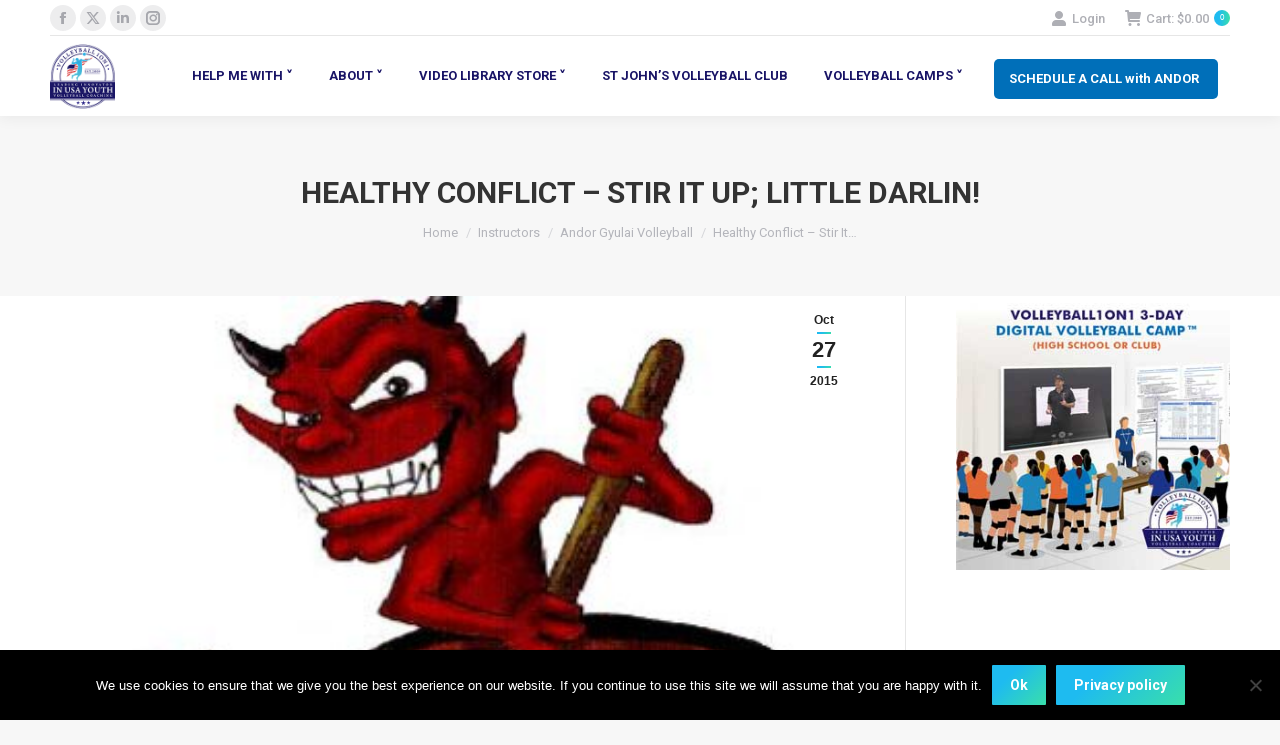

--- FILE ---
content_type: text/html; charset=UTF-8
request_url: https://www.volleyball1on1.com/healthy-conflict-stir-it-up-little-darlin/
body_size: 142135
content:
<!DOCTYPE html>
<!--[if !(IE 6) | !(IE 7) | !(IE 8)  ]><!-->
<html lang="en-US" xmlns:og="http://ogp.me/ns#" xmlns:fb="http://ogp.me/ns/fb#" class="no-js">
<!--<![endif]-->
<head>
	<meta charset="UTF-8" />
				<meta name="viewport" content="width=device-width, initial-scale=1, maximum-scale=1, user-scalable=0"/>
			<meta name="theme-color" content="#1ebbf0"/>	<link rel="profile" href="https://gmpg.org/xfn/11" />
	<meta name='robots' content='index, follow, max-image-preview:large, max-snippet:-1, max-video-preview:-1' />
<script>window._wca = window._wca || [];</script>

	<!-- This site is optimized with the Yoast SEO Premium plugin v26.0 (Yoast SEO v26.5) - https://yoast.com/wordpress/plugins/seo/ -->
	<title>Healthy Conflict – Stir It Up; Little Darlin! - VOLLEYBALL 1 ON 1</title>
	<meta name="description" content="As I discussed in my article Fear of Conflict and Healthy Debate – Why You’re Season May Have Failed this Year and How to Fix It – 5 Dysfunctions Of a Team (Part 2 of 5) a little healthy conflict is something I encourage in my practices." />
	<link rel="canonical" href="https://www.volleyball1on1.com/healthy-conflict-stir-it-up-little-darlin/" />
	<meta property="og:locale" content="en_US" />
	<meta property="og:type" content="article" />
	<meta property="og:title" content="Healthy Conflict – Stir It Up; Little Darlin!" />
	<meta property="og:description" content="As I discussed in my article Fear of Conflict and Healthy Debate – Why You’re Season May Have Failed this Year and How to Fix It – 5 Dysfunctions Of a Team (Part 2 of 5) a little healthy conflict is something I encourage in my practices." />
	<meta property="og:url" content="https://www.volleyball1on1.com/healthy-conflict-stir-it-up-little-darlin/" />
	<meta property="og:site_name" content="VOLLEYBALL 1 ON 1" />
	<meta property="article:published_time" content="2015-10-27T18:37:57+00:00" />
	<meta property="article:modified_time" content="2020-07-22T09:21:41+00:00" />
	<meta property="og:image" content="https://www.volleyball1on1.com/wp-content/uploads/Stirring-The-Pot-Volleyball1on1-Coaching-Systems-Web.jpg" />
	<meta property="og:image:width" content="391" />
	<meta property="og:image:height" content="220" />
	<meta property="og:image:type" content="image/jpeg" />
	<meta name="author" content="Andor Gyulai" />
	<meta name="twitter:card" content="summary_large_image" />
	<meta name="twitter:label1" content="Written by" />
	<meta name="twitter:data1" content="Andor Gyulai" />
	<meta name="twitter:label2" content="Est. reading time" />
	<meta name="twitter:data2" content="3 minutes" />
	<script type="application/ld+json" class="yoast-schema-graph">{"@context":"https://schema.org","@graph":[{"@type":"WebPage","@id":"https://www.volleyball1on1.com/healthy-conflict-stir-it-up-little-darlin/","url":"https://www.volleyball1on1.com/healthy-conflict-stir-it-up-little-darlin/","name":"Healthy Conflict – Stir It Up; Little Darlin! - VOLLEYBALL 1 ON 1","isPartOf":{"@id":"https://www.volleyball1on1.com/#website"},"primaryImageOfPage":{"@id":"https://www.volleyball1on1.com/healthy-conflict-stir-it-up-little-darlin/#primaryimage"},"image":{"@id":"https://www.volleyball1on1.com/healthy-conflict-stir-it-up-little-darlin/#primaryimage"},"thumbnailUrl":"https://www.volleyball1on1.com/wp-content/uploads/Stirring-The-Pot-Volleyball1on1-Coaching-Systems-Web.jpg","datePublished":"2015-10-27T18:37:57+00:00","dateModified":"2020-07-22T09:21:41+00:00","author":{"@id":"https://www.volleyball1on1.com/#/schema/person/e6c69cc020e746b5a1d434fa73c5479b"},"description":"As I discussed in my article Fear of Conflict and Healthy Debate – Why You’re Season May Have Failed this Year and How to Fix It – 5 Dysfunctions Of a Team (Part 2 of 5) a little healthy conflict is something I encourage in my practices.","breadcrumb":{"@id":"https://www.volleyball1on1.com/healthy-conflict-stir-it-up-little-darlin/#breadcrumb"},"inLanguage":"en-US","potentialAction":[{"@type":"ReadAction","target":["https://www.volleyball1on1.com/healthy-conflict-stir-it-up-little-darlin/"]}]},{"@type":"ImageObject","inLanguage":"en-US","@id":"https://www.volleyball1on1.com/healthy-conflict-stir-it-up-little-darlin/#primaryimage","url":"https://www.volleyball1on1.com/wp-content/uploads/Stirring-The-Pot-Volleyball1on1-Coaching-Systems-Web.jpg","contentUrl":"https://www.volleyball1on1.com/wp-content/uploads/Stirring-The-Pot-Volleyball1on1-Coaching-Systems-Web.jpg","width":391,"height":220},{"@type":"BreadcrumbList","@id":"https://www.volleyball1on1.com/healthy-conflict-stir-it-up-little-darlin/#breadcrumb","itemListElement":[{"@type":"ListItem","position":1,"name":"Home","item":"https://www.volleyball1on1.com/"},{"@type":"ListItem","position":2,"name":"Blog","item":"https://www.volleyball1on1.com/volleyball1on1-blog/"},{"@type":"ListItem","position":3,"name":"Healthy Conflict – Stir It Up; Little Darlin!"}]},{"@type":"WebSite","@id":"https://www.volleyball1on1.com/#website","url":"https://www.volleyball1on1.com/","name":"VOLLEYBALL 1 ON 1","description":"Volleyball Camps, Volleyball Training. Volleyball Camps for Indoor Volleyball &amp; Beach Volleyball. Book Volleyball Camps at your Gym or School. Volleyball Training by Olympic Gold Medalists, NCSS MVP&#039;s, AVP &amp; FIVB Champions. Contact Volleyball 1 on 1 to book Volleyball Camps USA","potentialAction":[{"@type":"SearchAction","target":{"@type":"EntryPoint","urlTemplate":"https://www.volleyball1on1.com/?s={search_term_string}"},"query-input":{"@type":"PropertyValueSpecification","valueRequired":true,"valueName":"search_term_string"}}],"inLanguage":"en-US"},{"@type":"Person","@id":"https://www.volleyball1on1.com/#/schema/person/e6c69cc020e746b5a1d434fa73c5479b","name":"Andor Gyulai","image":{"@type":"ImageObject","inLanguage":"en-US","@id":"https://www.volleyball1on1.com/#/schema/person/image/","url":"https://secure.gravatar.com/avatar/18f53a8f7fb18fef4fc5fd4026244d5a4f0f88e081790543894685d51d4a7d2e?s=96&d=mm&r=pg","contentUrl":"https://secure.gravatar.com/avatar/18f53a8f7fb18fef4fc5fd4026244d5a4f0f88e081790543894685d51d4a7d2e?s=96&d=mm&r=pg","caption":"Andor Gyulai"},"description":"#1 Instructional volleyball coaching website in the world","url":"https://www.volleyball1on1.com/author/volleyball1on1-2/"}]}</script>
	<!-- / Yoast SEO Premium plugin. -->


<link rel='dns-prefetch' href='//cdnjs.cloudflare.com' />
<link rel='dns-prefetch' href='//stats.wp.com' />
<link rel='dns-prefetch' href='//fonts.googleapis.com' />
<link rel="alternate" type="application/rss+xml" title="VOLLEYBALL 1 ON 1 &raquo; Feed" href="https://www.volleyball1on1.com/feed/" />
<link rel="alternate" type="application/rss+xml" title="VOLLEYBALL 1 ON 1 &raquo; Comments Feed" href="https://www.volleyball1on1.com/comments/feed/" />
<link rel="alternate" type="application/rss+xml" title="VOLLEYBALL 1 ON 1 &raquo; Healthy Conflict – Stir It Up; Little Darlin! Comments Feed" href="https://www.volleyball1on1.com/healthy-conflict-stir-it-up-little-darlin/feed/" />
<link rel="alternate" title="oEmbed (JSON)" type="application/json+oembed" href="https://www.volleyball1on1.com/wp-json/oembed/1.0/embed?url=https%3A%2F%2Fwww.volleyball1on1.com%2Fhealthy-conflict-stir-it-up-little-darlin%2F" />
<link rel="alternate" title="oEmbed (XML)" type="text/xml+oembed" href="https://www.volleyball1on1.com/wp-json/oembed/1.0/embed?url=https%3A%2F%2Fwww.volleyball1on1.com%2Fhealthy-conflict-stir-it-up-little-darlin%2F&#038;format=xml" />
		<!-- This site uses the Google Analytics by ExactMetrics plugin v8.10.1 - Using Analytics tracking - https://www.exactmetrics.com/ -->
		<!-- Note: ExactMetrics is not currently configured on this site. The site owner needs to authenticate with Google Analytics in the ExactMetrics settings panel. -->
					<!-- No tracking code set -->
				<!-- / Google Analytics by ExactMetrics -->
		<style>@media screen and (max-width: 650px) {body {padding-bottom:60px;}}</style><style id='wp-img-auto-sizes-contain-inline-css'>
img:is([sizes=auto i],[sizes^="auto," i]){contain-intrinsic-size:3000px 1500px}
/*# sourceURL=wp-img-auto-sizes-contain-inline-css */
</style>
<link rel='stylesheet' id='wc-authorize-net-cim-credit-card-checkout-block-css' href='https://www.volleyball1on1.com/wp-content/plugins/woocommerce-gateway-authorize-net-cim/assets/css/blocks/wc-authorize-net-cim-checkout-block.css' media='all' />
<link rel='stylesheet' id='wc-authorize-net-cim-echeck-checkout-block-css' href='https://www.volleyball1on1.com/wp-content/plugins/woocommerce-gateway-authorize-net-cim/assets/css/blocks/wc-authorize-net-cim-checkout-block.css' media='all' />
<link rel='stylesheet' id='jquery.bxslider-css' href='//www.volleyball1on1.com/wp-content/plugins/testimonials-widget/includes/libraries/testimonials-widget/includes/libraries/bxslider-4/dist/jquery.bxslider.css' media='all' />
<link rel='stylesheet' id='Axl_Testimonials_Widget-css' href='//www.volleyball1on1.com/wp-content/plugins/testimonials-widget/includes/libraries/testimonials-widget/assets/css/testimonials-widget.css' media='all' />
<link rel='stylesheet' id='Axl_Testimonials_Widget_Premium-css' href='//www.volleyball1on1.com/wp-content/plugins/testimonials-widget/assets/css/testimonials-widget-premium.css' media='all' />
<link rel='stylesheet' id='testimonials-widget-premium-form-css' href='//www.volleyball1on1.com/wp-content/plugins/testimonials-widget/assets/css/testimonials-widget-premium-form.css' media='all' />
<link rel='stylesheet' id='dashicons-css' href='https://www.volleyball1on1.com/wp-includes/css/dashicons.min.css' media='all' />
<style id='dashicons-inline-css'>
[data-font="Dashicons"]:before {font-family: 'Dashicons' !important;content: attr(data-icon) !important;speak: none !important;font-weight: normal !important;font-variant: normal !important;text-transform: none !important;line-height: 1 !important;font-style: normal !important;-webkit-font-smoothing: antialiased !important;-moz-osx-font-smoothing: grayscale !important;}
/*# sourceURL=dashicons-inline-css */
</style>
<style id='wp-emoji-styles-inline-css'>

	img.wp-smiley, img.emoji {
		display: inline !important;
		border: none !important;
		box-shadow: none !important;
		height: 1em !important;
		width: 1em !important;
		margin: 0 0.07em !important;
		vertical-align: -0.1em !important;
		background: none !important;
		padding: 0 !important;
	}
/*# sourceURL=wp-emoji-styles-inline-css */
</style>
<link rel='stylesheet' id='wp-block-library-css' href='https://www.volleyball1on1.com/wp-includes/css/dist/block-library/style.min.css' media='all' />
<style id='global-styles-inline-css'>
:root{--wp--preset--aspect-ratio--square: 1;--wp--preset--aspect-ratio--4-3: 4/3;--wp--preset--aspect-ratio--3-4: 3/4;--wp--preset--aspect-ratio--3-2: 3/2;--wp--preset--aspect-ratio--2-3: 2/3;--wp--preset--aspect-ratio--16-9: 16/9;--wp--preset--aspect-ratio--9-16: 9/16;--wp--preset--color--black: #000000;--wp--preset--color--cyan-bluish-gray: #abb8c3;--wp--preset--color--white: #FFF;--wp--preset--color--pale-pink: #f78da7;--wp--preset--color--vivid-red: #cf2e2e;--wp--preset--color--luminous-vivid-orange: #ff6900;--wp--preset--color--luminous-vivid-amber: #fcb900;--wp--preset--color--light-green-cyan: #7bdcb5;--wp--preset--color--vivid-green-cyan: #00d084;--wp--preset--color--pale-cyan-blue: #8ed1fc;--wp--preset--color--vivid-cyan-blue: #0693e3;--wp--preset--color--vivid-purple: #9b51e0;--wp--preset--color--accent: #1ebbf0;--wp--preset--color--dark-gray: #111;--wp--preset--color--light-gray: #767676;--wp--preset--gradient--vivid-cyan-blue-to-vivid-purple: linear-gradient(135deg,rgb(6,147,227) 0%,rgb(155,81,224) 100%);--wp--preset--gradient--light-green-cyan-to-vivid-green-cyan: linear-gradient(135deg,rgb(122,220,180) 0%,rgb(0,208,130) 100%);--wp--preset--gradient--luminous-vivid-amber-to-luminous-vivid-orange: linear-gradient(135deg,rgb(252,185,0) 0%,rgb(255,105,0) 100%);--wp--preset--gradient--luminous-vivid-orange-to-vivid-red: linear-gradient(135deg,rgb(255,105,0) 0%,rgb(207,46,46) 100%);--wp--preset--gradient--very-light-gray-to-cyan-bluish-gray: linear-gradient(135deg,rgb(238,238,238) 0%,rgb(169,184,195) 100%);--wp--preset--gradient--cool-to-warm-spectrum: linear-gradient(135deg,rgb(74,234,220) 0%,rgb(151,120,209) 20%,rgb(207,42,186) 40%,rgb(238,44,130) 60%,rgb(251,105,98) 80%,rgb(254,248,76) 100%);--wp--preset--gradient--blush-light-purple: linear-gradient(135deg,rgb(255,206,236) 0%,rgb(152,150,240) 100%);--wp--preset--gradient--blush-bordeaux: linear-gradient(135deg,rgb(254,205,165) 0%,rgb(254,45,45) 50%,rgb(107,0,62) 100%);--wp--preset--gradient--luminous-dusk: linear-gradient(135deg,rgb(255,203,112) 0%,rgb(199,81,192) 50%,rgb(65,88,208) 100%);--wp--preset--gradient--pale-ocean: linear-gradient(135deg,rgb(255,245,203) 0%,rgb(182,227,212) 50%,rgb(51,167,181) 100%);--wp--preset--gradient--electric-grass: linear-gradient(135deg,rgb(202,248,128) 0%,rgb(113,206,126) 100%);--wp--preset--gradient--midnight: linear-gradient(135deg,rgb(2,3,129) 0%,rgb(40,116,252) 100%);--wp--preset--font-size--small: 13px;--wp--preset--font-size--medium: 20px;--wp--preset--font-size--large: 36px;--wp--preset--font-size--x-large: 42px;--wp--preset--spacing--20: 0.44rem;--wp--preset--spacing--30: 0.67rem;--wp--preset--spacing--40: 1rem;--wp--preset--spacing--50: 1.5rem;--wp--preset--spacing--60: 2.25rem;--wp--preset--spacing--70: 3.38rem;--wp--preset--spacing--80: 5.06rem;--wp--preset--shadow--natural: 6px 6px 9px rgba(0, 0, 0, 0.2);--wp--preset--shadow--deep: 12px 12px 50px rgba(0, 0, 0, 0.4);--wp--preset--shadow--sharp: 6px 6px 0px rgba(0, 0, 0, 0.2);--wp--preset--shadow--outlined: 6px 6px 0px -3px rgb(255, 255, 255), 6px 6px rgb(0, 0, 0);--wp--preset--shadow--crisp: 6px 6px 0px rgb(0, 0, 0);}:where(.is-layout-flex){gap: 0.5em;}:where(.is-layout-grid){gap: 0.5em;}body .is-layout-flex{display: flex;}.is-layout-flex{flex-wrap: wrap;align-items: center;}.is-layout-flex > :is(*, div){margin: 0;}body .is-layout-grid{display: grid;}.is-layout-grid > :is(*, div){margin: 0;}:where(.wp-block-columns.is-layout-flex){gap: 2em;}:where(.wp-block-columns.is-layout-grid){gap: 2em;}:where(.wp-block-post-template.is-layout-flex){gap: 1.25em;}:where(.wp-block-post-template.is-layout-grid){gap: 1.25em;}.has-black-color{color: var(--wp--preset--color--black) !important;}.has-cyan-bluish-gray-color{color: var(--wp--preset--color--cyan-bluish-gray) !important;}.has-white-color{color: var(--wp--preset--color--white) !important;}.has-pale-pink-color{color: var(--wp--preset--color--pale-pink) !important;}.has-vivid-red-color{color: var(--wp--preset--color--vivid-red) !important;}.has-luminous-vivid-orange-color{color: var(--wp--preset--color--luminous-vivid-orange) !important;}.has-luminous-vivid-amber-color{color: var(--wp--preset--color--luminous-vivid-amber) !important;}.has-light-green-cyan-color{color: var(--wp--preset--color--light-green-cyan) !important;}.has-vivid-green-cyan-color{color: var(--wp--preset--color--vivid-green-cyan) !important;}.has-pale-cyan-blue-color{color: var(--wp--preset--color--pale-cyan-blue) !important;}.has-vivid-cyan-blue-color{color: var(--wp--preset--color--vivid-cyan-blue) !important;}.has-vivid-purple-color{color: var(--wp--preset--color--vivid-purple) !important;}.has-black-background-color{background-color: var(--wp--preset--color--black) !important;}.has-cyan-bluish-gray-background-color{background-color: var(--wp--preset--color--cyan-bluish-gray) !important;}.has-white-background-color{background-color: var(--wp--preset--color--white) !important;}.has-pale-pink-background-color{background-color: var(--wp--preset--color--pale-pink) !important;}.has-vivid-red-background-color{background-color: var(--wp--preset--color--vivid-red) !important;}.has-luminous-vivid-orange-background-color{background-color: var(--wp--preset--color--luminous-vivid-orange) !important;}.has-luminous-vivid-amber-background-color{background-color: var(--wp--preset--color--luminous-vivid-amber) !important;}.has-light-green-cyan-background-color{background-color: var(--wp--preset--color--light-green-cyan) !important;}.has-vivid-green-cyan-background-color{background-color: var(--wp--preset--color--vivid-green-cyan) !important;}.has-pale-cyan-blue-background-color{background-color: var(--wp--preset--color--pale-cyan-blue) !important;}.has-vivid-cyan-blue-background-color{background-color: var(--wp--preset--color--vivid-cyan-blue) !important;}.has-vivid-purple-background-color{background-color: var(--wp--preset--color--vivid-purple) !important;}.has-black-border-color{border-color: var(--wp--preset--color--black) !important;}.has-cyan-bluish-gray-border-color{border-color: var(--wp--preset--color--cyan-bluish-gray) !important;}.has-white-border-color{border-color: var(--wp--preset--color--white) !important;}.has-pale-pink-border-color{border-color: var(--wp--preset--color--pale-pink) !important;}.has-vivid-red-border-color{border-color: var(--wp--preset--color--vivid-red) !important;}.has-luminous-vivid-orange-border-color{border-color: var(--wp--preset--color--luminous-vivid-orange) !important;}.has-luminous-vivid-amber-border-color{border-color: var(--wp--preset--color--luminous-vivid-amber) !important;}.has-light-green-cyan-border-color{border-color: var(--wp--preset--color--light-green-cyan) !important;}.has-vivid-green-cyan-border-color{border-color: var(--wp--preset--color--vivid-green-cyan) !important;}.has-pale-cyan-blue-border-color{border-color: var(--wp--preset--color--pale-cyan-blue) !important;}.has-vivid-cyan-blue-border-color{border-color: var(--wp--preset--color--vivid-cyan-blue) !important;}.has-vivid-purple-border-color{border-color: var(--wp--preset--color--vivid-purple) !important;}.has-vivid-cyan-blue-to-vivid-purple-gradient-background{background: var(--wp--preset--gradient--vivid-cyan-blue-to-vivid-purple) !important;}.has-light-green-cyan-to-vivid-green-cyan-gradient-background{background: var(--wp--preset--gradient--light-green-cyan-to-vivid-green-cyan) !important;}.has-luminous-vivid-amber-to-luminous-vivid-orange-gradient-background{background: var(--wp--preset--gradient--luminous-vivid-amber-to-luminous-vivid-orange) !important;}.has-luminous-vivid-orange-to-vivid-red-gradient-background{background: var(--wp--preset--gradient--luminous-vivid-orange-to-vivid-red) !important;}.has-very-light-gray-to-cyan-bluish-gray-gradient-background{background: var(--wp--preset--gradient--very-light-gray-to-cyan-bluish-gray) !important;}.has-cool-to-warm-spectrum-gradient-background{background: var(--wp--preset--gradient--cool-to-warm-spectrum) !important;}.has-blush-light-purple-gradient-background{background: var(--wp--preset--gradient--blush-light-purple) !important;}.has-blush-bordeaux-gradient-background{background: var(--wp--preset--gradient--blush-bordeaux) !important;}.has-luminous-dusk-gradient-background{background: var(--wp--preset--gradient--luminous-dusk) !important;}.has-pale-ocean-gradient-background{background: var(--wp--preset--gradient--pale-ocean) !important;}.has-electric-grass-gradient-background{background: var(--wp--preset--gradient--electric-grass) !important;}.has-midnight-gradient-background{background: var(--wp--preset--gradient--midnight) !important;}.has-small-font-size{font-size: var(--wp--preset--font-size--small) !important;}.has-medium-font-size{font-size: var(--wp--preset--font-size--medium) !important;}.has-large-font-size{font-size: var(--wp--preset--font-size--large) !important;}.has-x-large-font-size{font-size: var(--wp--preset--font-size--x-large) !important;}
/*# sourceURL=global-styles-inline-css */
</style>

<style id='classic-theme-styles-inline-css'>
/*! This file is auto-generated */
.wp-block-button__link{color:#fff;background-color:#32373c;border-radius:9999px;box-shadow:none;text-decoration:none;padding:calc(.667em + 2px) calc(1.333em + 2px);font-size:1.125em}.wp-block-file__button{background:#32373c;color:#fff;text-decoration:none}
/*# sourceURL=/wp-includes/css/classic-themes.min.css */
</style>
<link rel='stylesheet' id='pb_animate-css' href='https://www.volleyball1on1.com/wp-content/plugins/ays-popup-box/public/css/animate.css' media='all' />
<link rel='stylesheet' id='contact-form-7-css' href='https://www.volleyball1on1.com/wp-content/plugins/contact-form-7/includes/css/styles.css' media='all' />
<link rel='stylesheet' id='cookie-notice-front-css' href='https://www.volleyball1on1.com/wp-content/plugins/cookie-notice/css/front.min.css' media='all' />
<link rel='stylesheet' id='go-pricing-styles-css' href='https://www.volleyball1on1.com/wp-content/plugins/go_pricing/assets/css/go_pricing_styles.css' media='all' />
<link rel='stylesheet' id='tp_twitter_plugin_css-css' href='https://www.volleyball1on1.com/wp-content/plugins/recent-tweets-widget/tp_twitter_plugin.css' media='screen' />
<style id='woocommerce-inline-inline-css'>
.woocommerce form .form-row .required { visibility: visible; }
/*# sourceURL=woocommerce-inline-inline-css */
</style>
<link rel='stylesheet' id='wooslider-flexslider-css' href='https://www.volleyball1on1.com/wp-content/plugins/wooslider/assets/css/flexslider.css' media='all' />
<link rel='stylesheet' id='wooslider-common-css' href='https://www.volleyball1on1.com/wp-content/plugins/wooslider/assets/css/style.css' media='all' />
<link rel='stylesheet' id='module-frontend-css' href='https://www.volleyball1on1.com/wp-content/plugins/woothemes-sensei/plugins/sensei-lms/assets/dist/css/modules-frontend.css' media='all' />
<link rel='stylesheet' id='pages-frontend-css' href='https://www.volleyball1on1.com/wp-content/plugins/woothemes-sensei/plugins/sensei-lms/assets/dist/css/pages-frontend.css' media='all' />
<link rel='stylesheet' id='sensei-frontend-css' href='https://www.volleyball1on1.com/wp-content/plugins/woothemes-sensei/plugins/sensei-lms/assets/dist/css/frontend.css' media='screen' />
<link rel='stylesheet' id='grw-public-main-css-css' href='https://www.volleyball1on1.com/wp-content/plugins/widget-google-reviews/assets/css/public-main.css' media='all' />
<link rel='stylesheet' id='jquery-ui-style-css' href='https://www.volleyball1on1.com/wp-content/plugins/woocommerce-bookings/dist/jquery-ui-styles.css' media='all' />
<link rel='stylesheet' id='wc-bookings-styles-css' href='https://www.volleyball1on1.com/wp-content/plugins/woocommerce-bookings/dist/frontend.css' media='all' />
<link rel='stylesheet' id='brands-styles-css' href='https://www.volleyball1on1.com/wp-content/plugins/woocommerce/assets/css/brands.css' media='all' />
<link rel='stylesheet' id='open-sans-css' href='https://fonts.googleapis.com/css?family=Open+Sans%3A300italic%2C400italic%2C600italic%2C300%2C400%2C600&#038;subset=latin%2Clatin-ext&#038;display=fallback&#038;ver=6.9' media='all' />
<link rel='stylesheet' id='playfair-css' href='https://fonts.googleapis.com/css?family=Playfair+Display%3Aital%400%3B1&#038;display=swap&#038;ver=1.0' media='all' />
<link rel='stylesheet' id='the7-font-css' href='https://www.volleyball1on1.com/wp-content/themes/dt-the7/fonts/icomoon-the7-font/icomoon-the7-font.min.css' media='all' />
<link rel='stylesheet' id='the7-awesome-fonts-css' href='https://www.volleyball1on1.com/wp-content/themes/dt-the7/fonts/FontAwesome/css/all.min.css' media='all' />
<link rel='stylesheet' id='the7-awesome-fonts-back-css' href='https://www.volleyball1on1.com/wp-content/themes/dt-the7/fonts/FontAwesome/back-compat.min.css' media='all' />
<link rel='stylesheet' id='the7-Defaults-css' href='https://www.volleyball1on1.com/wp-content/uploads/smile_fonts/Defaults/Defaults.css' media='all' />
<link rel='stylesheet' id='sv-wc-payment-gateway-payment-form-v5_15_12-css' href='https://www.volleyball1on1.com/wp-content/plugins/woocommerce-gateway-authorize-net-cim/vendor/skyverge/wc-plugin-framework/woocommerce/payment-gateway/assets/css/frontend/sv-wc-payment-gateway-payment-form.min.css' media='all' />
<link rel='stylesheet' id='sensei-wcpc-courses-css' href='https://www.volleyball1on1.com/wp-content/plugins/woothemes-sensei/plugins/sensei-pro/assets/dist/wc-paid-courses/css/sensei-wcpc-courses.css' media='all' />
<link rel='stylesheet' id='dt-web-fonts-css' href='https://fonts.googleapis.com/css?family=Roboto:400,500,600,700' media='all' />
<link rel='stylesheet' id='dt-main-css' href='https://www.volleyball1on1.com/wp-content/themes/dt-the7/css/main.min.css' media='all' />
<style id='dt-main-inline-css'>
body #load {
  display: block;
  height: 100%;
  overflow: hidden;
  position: fixed;
  width: 100%;
  z-index: 9901;
  opacity: 1;
  visibility: visible;
  transition: all .35s ease-out;
}
.load-wrap {
  width: 100%;
  height: 100%;
  background-position: center center;
  background-repeat: no-repeat;
  text-align: center;
  display: -ms-flexbox;
  display: -ms-flex;
  display: flex;
  -ms-align-items: center;
  -ms-flex-align: center;
  align-items: center;
  -ms-flex-flow: column wrap;
  flex-flow: column wrap;
  -ms-flex-pack: center;
  -ms-justify-content: center;
  justify-content: center;
}
.load-wrap > svg {
  position: absolute;
  top: 50%;
  left: 50%;
  transform: translate(-50%,-50%);
}
#load {
  background: var(--the7-elementor-beautiful-loading-bg,#1ebbf0);
  --the7-beautiful-spinner-color2: var(--the7-beautiful-spinner-color,#2347db);
}

/*# sourceURL=dt-main-inline-css */
</style>
<link rel='stylesheet' id='the7-custom-scrollbar-css' href='https://www.volleyball1on1.com/wp-content/themes/dt-the7/lib/custom-scrollbar/custom-scrollbar.min.css' media='all' />
<link rel='stylesheet' id='the7-wpbakery-css' href='https://www.volleyball1on1.com/wp-content/themes/dt-the7/css/wpbakery.min.css' media='all' />
<link rel='stylesheet' id='the7-core-css' href='https://www.volleyball1on1.com/wp-content/plugins/dt-the7-core/assets/css/post-type.min.css' media='all' />
<link rel='stylesheet' id='the7-css-vars-css' href='https://www.volleyball1on1.com/wp-content/uploads/the7-css/css-vars.css' media='all' />
<link rel='stylesheet' id='dt-custom-css' href='https://www.volleyball1on1.com/wp-content/uploads/the7-css/custom.css' media='all' />
<link rel='stylesheet' id='wc-dt-custom-css' href='https://www.volleyball1on1.com/wp-content/uploads/the7-css/compatibility/wc-dt-custom.css' media='all' />
<link rel='stylesheet' id='dt-media-css' href='https://www.volleyball1on1.com/wp-content/uploads/the7-css/media.css' media='all' />
<link rel='stylesheet' id='the7-mega-menu-css' href='https://www.volleyball1on1.com/wp-content/uploads/the7-css/mega-menu.css' media='all' />
<link rel='stylesheet' id='the7-elements-albums-portfolio-css' href='https://www.volleyball1on1.com/wp-content/uploads/the7-css/the7-elements-albums-portfolio.css' media='all' />
<link rel='stylesheet' id='the7-elements-css' href='https://www.volleyball1on1.com/wp-content/uploads/the7-css/post-type-dynamic.css' media='all' />
<link rel='stylesheet' id='style-css' href='https://www.volleyball1on1.com/wp-content/themes/dt-the7-child/style.css' media='all' />
<link rel='stylesheet' id='call-now-button-modern-style-css' href='https://www.volleyball1on1.com/wp-content/plugins/call-now-button/resources/style/modern.css' media='all' />
<script src="https://www.volleyball1on1.com/wp-includes/js/jquery/jquery.min.js" id="jquery-core-js"></script>
<script src="https://www.volleyball1on1.com/wp-includes/js/jquery/jquery-migrate.min.js" id="jquery-migrate-js"></script>
<script id="ays-pb-js-extra">
var pbLocalizeObj = {"ajax":"https://www.volleyball1on1.com/wp-admin/admin-ajax.php","seconds":"seconds","thisWillClose":"This will close in","icons":{"close_icon":"\u003Csvg class=\"ays_pb_material_close_icon\" xmlns=\"https://www.w3.org/2000/svg\" height=\"36px\" viewBox=\"0 0 24 24\" width=\"36px\" fill=\"#000000\" alt=\"Pop-up Close\"\u003E\u003Cpath d=\"M0 0h24v24H0z\" fill=\"none\"/\u003E\u003Cpath d=\"M19 6.41L17.59 5 12 10.59 6.41 5 5 6.41 10.59 12 5 17.59 6.41 19 12 13.41 17.59 19 19 17.59 13.41 12z\"/\u003E\u003C/svg\u003E","close_circle_icon":"\u003Csvg class=\"ays_pb_material_close_circle_icon\" xmlns=\"https://www.w3.org/2000/svg\" height=\"24\" viewBox=\"0 0 24 24\" width=\"36\" alt=\"Pop-up Close\"\u003E\u003Cpath d=\"M0 0h24v24H0z\" fill=\"none\"/\u003E\u003Cpath d=\"M12 2C6.47 2 2 6.47 2 12s4.47 10 10 10 10-4.47 10-10S17.53 2 12 2zm5 13.59L15.59 17 12 13.41 8.41 17 7 15.59 10.59 12 7 8.41 8.41 7 12 10.59 15.59 7 17 8.41 13.41 12 17 15.59z\"/\u003E\u003C/svg\u003E","volume_up_icon":"\u003Csvg class=\"ays_pb_fa_volume\" xmlns=\"https://www.w3.org/2000/svg\" height=\"24\" viewBox=\"0 0 24 24\" width=\"36\"\u003E\u003Cpath d=\"M0 0h24v24H0z\" fill=\"none\"/\u003E\u003Cpath d=\"M3 9v6h4l5 5V4L7 9H3zm13.5 3c0-1.77-1.02-3.29-2.5-4.03v8.05c1.48-.73 2.5-2.25 2.5-4.02zM14 3.23v2.06c2.89.86 5 3.54 5 6.71s-2.11 5.85-5 6.71v2.06c4.01-.91 7-4.49 7-8.77s-2.99-7.86-7-8.77z\"/\u003E\u003C/svg\u003E","volume_mute_icon":"\u003Csvg xmlns=\"https://www.w3.org/2000/svg\" height=\"24\" viewBox=\"0 0 24 24\" width=\"24\"\u003E\u003Cpath d=\"M0 0h24v24H0z\" fill=\"none\"/\u003E\u003Cpath d=\"M7 9v6h4l5 5V4l-5 5H7z\"/\u003E\u003C/svg\u003E"}};
//# sourceURL=ays-pb-js-extra
</script>
<script src="https://www.volleyball1on1.com/wp-content/plugins/ays-popup-box/public/js/ays-pb-public.js" id="ays-pb-js"></script>
<script src="https://www.volleyball1on1.com/wp-content/plugins/cycle-responsive-slider/jquery.cycle2.min.js" id="cycle-js"></script>
<script id="gw-tweenmax-js-before">
var oldGS=window.GreenSockGlobals,oldGSQueue=window._gsQueue,oldGSDefine=window._gsDefine;window._gsDefine=null;delete(window._gsDefine);var gwGS=window.GreenSockGlobals={};
//# sourceURL=gw-tweenmax-js-before
</script>
<script src="https://cdnjs.cloudflare.com/ajax/libs/gsap/1.11.2/TweenMax.min.js" id="gw-tweenmax-js"></script>
<script id="gw-tweenmax-js-after">
try{window.GreenSockGlobals=null;window._gsQueue=null;window._gsDefine=null;delete(window.GreenSockGlobals);delete(window._gsQueue);delete(window._gsDefine);window.GreenSockGlobals=oldGS;window._gsQueue=oldGSQueue;window._gsDefine=oldGSDefine;}catch(e){}
//# sourceURL=gw-tweenmax-js-after
</script>
<script data-jetpack-boost="ignore" src="//www.volleyball1on1.com/wp-content/plugins/revslider/sr6/assets/js/rbtools.min.js" id="tp-tools-js"></script>
<script data-jetpack-boost="ignore" src="//www.volleyball1on1.com/wp-content/plugins/revslider/sr6/assets/js/rs6.min.js" id="revmin-js"></script>
<script id="wcch-tracking-js-extra">
var wcch = {"ajaxUrl":"https://www.volleyball1on1.com/wp-admin/admin-ajax.php","currentUrl":"https://www.volleyball1on1.com/healthy-conflict-stir-it-up-little-darlin/"};
//# sourceURL=wcch-tracking-js-extra
</script>
<script src="https://www.volleyball1on1.com/wp-content/plugins/woocommerce-customer-history/assets/js/tracking.js" id="wcch-tracking-js"></script>
<script src="https://www.volleyball1on1.com/wp-content/plugins/woocommerce/assets/js/jquery-blockui/jquery.blockUI.min.js" id="wc-jquery-blockui-js" data-wp-strategy="defer"></script>
<script id="wc-add-to-cart-js-extra">
var wc_add_to_cart_params = {"ajax_url":"/wp-admin/admin-ajax.php","wc_ajax_url":"/?wc-ajax=%%endpoint%%","i18n_view_cart":"View cart","cart_url":"https://www.volleyball1on1.com/checkout/","is_cart":"","cart_redirect_after_add":"yes"};
//# sourceURL=wc-add-to-cart-js-extra
</script>
<script src="https://www.volleyball1on1.com/wp-content/plugins/woocommerce/assets/js/frontend/add-to-cart.min.js" id="wc-add-to-cart-js" data-wp-strategy="defer"></script>
<script src="https://www.volleyball1on1.com/wp-content/plugins/woocommerce/assets/js/js-cookie/js.cookie.min.js" id="wc-js-cookie-js" defer data-wp-strategy="defer"></script>
<script id="woocommerce-js-extra">
var woocommerce_params = {"ajax_url":"/wp-admin/admin-ajax.php","wc_ajax_url":"/?wc-ajax=%%endpoint%%","i18n_password_show":"Show password","i18n_password_hide":"Hide password"};
//# sourceURL=woocommerce-js-extra
</script>
<script src="https://www.volleyball1on1.com/wp-content/plugins/woocommerce/assets/js/frontend/woocommerce.min.js" id="woocommerce-js" defer data-wp-strategy="defer"></script>
<script src="https://www.volleyball1on1.com/wp-content/plugins/js_composer/assets/js/vendors/woocommerce-add-to-cart.js" id="vc_woocommerce-add-to-cart-js-js"></script>
<script defer="defer" src="https://www.volleyball1on1.com/wp-content/plugins/widget-google-reviews/assets/js/public-main.js" id="grw-public-main-js-js"></script>
<script src="https://stats.wp.com/s-202603.js" id="woocommerce-analytics-js" defer data-wp-strategy="defer"></script>
<script id="dt-above-fold-js-extra">
var dtLocal = {"themeUrl":"https://www.volleyball1on1.com/wp-content/themes/dt-the7","passText":"To view this protected post, enter the password below:","moreButtonText":{"loading":"Loading...","loadMore":"Load more"},"postID":"398869","ajaxurl":"https://www.volleyball1on1.com/wp-admin/admin-ajax.php","REST":{"baseUrl":"https://www.volleyball1on1.com/wp-json/the7/v1","endpoints":{"sendMail":"/send-mail"}},"contactMessages":{"required":"One or more fields have an error. Please check and try again.","terms":"Please accept the privacy policy.","fillTheCaptchaError":"Please, fill the captcha."},"captchaSiteKey":"","ajaxNonce":"3fcc5e7a7b","pageData":"","themeSettings":{"smoothScroll":"off","lazyLoading":false,"desktopHeader":{"height":80},"ToggleCaptionEnabled":"disabled","ToggleCaption":"Navigation","floatingHeader":{"showAfter":94,"showMenu":true,"height":60,"logo":{"showLogo":false,"html":"\u003Cimg class=\" preload-me\" src=\"https://www.volleyball1on1.com/wp-content/themes/dt-the7/inc/presets/images/full/skin17b.general-floating-menu-logo-regular.png\" srcset=\"https://www.volleyball1on1.com/wp-content/themes/dt-the7/inc/presets/images/full/skin17b.general-floating-menu-logo-regular.png 25w, https://www.volleyball1on1.com/wp-content/themes/dt-the7/inc/presets/images/full/skin17r.general-floating-menu-logo-hd.png 50w\" width=\"25\" height=\"40\"   sizes=\"25px\" alt=\"VOLLEYBALL 1 ON 1\" /\u003E","url":"https://www.volleyball1on1.com/"}},"topLine":{"floatingTopLine":{"logo":{"showLogo":false,"html":""}}},"mobileHeader":{"firstSwitchPoint":990,"secondSwitchPoint":778,"firstSwitchPointHeight":80,"secondSwitchPointHeight":60,"mobileToggleCaptionEnabled":"disabled","mobileToggleCaption":"Menu"},"stickyMobileHeaderFirstSwitch":{"logo":{"html":"\u003Cimg class=\" preload-me\" src=\"https://www.volleyball1on1.com/wp-content/uploads/Volleyball1on1-Coaching-Logo-Home-Page-150x150-1.png\" srcset=\"https://www.volleyball1on1.com/wp-content/uploads/Volleyball1on1-Coaching-Logo-Home-Page-150x150-1.png 150w, https://www.volleyball1on1.com/wp-content/uploads/Volleyball1on1-Coaching-Logo-Home-Page-150x150-1.png 150w\" width=\"150\" height=\"150\"   sizes=\"150px\" alt=\"VOLLEYBALL 1 ON 1\" /\u003E"}},"stickyMobileHeaderSecondSwitch":{"logo":{"html":"\u003Cimg class=\" preload-me\" src=\"https://www.volleyball1on1.com/wp-content/uploads/Main-Small-Banner-Volleyball1on1.png\" srcset=\"https://www.volleyball1on1.com/wp-content/uploads/Main-Small-Banner-Volleyball1on1.png 206w, https://www.volleyball1on1.com/wp-content/uploads/Main-Small-Banner-Volleyball1on1.png 206w\" width=\"206\" height=\"24\"   sizes=\"206px\" alt=\"VOLLEYBALL 1 ON 1\" /\u003E"}},"sidebar":{"switchPoint":990},"boxedWidth":"1340px"},"VCMobileScreenWidth":"768","wcCartFragmentHash":"f1f28b31f8271bb0f9d8ec33488f8135"};
var dtShare = {"shareButtonText":{"facebook":"Share on Facebook","twitter":"Share on X","pinterest":"Pin it","linkedin":"Share on Linkedin","whatsapp":"Share on Whatsapp"},"overlayOpacity":"85"};
//# sourceURL=dt-above-fold-js-extra
</script>
<script src="https://www.volleyball1on1.com/wp-content/themes/dt-the7/js/above-the-fold.min.js" id="dt-above-fold-js"></script>
<script src="https://www.volleyball1on1.com/wp-content/themes/dt-the7/js/compatibility/woocommerce/woocommerce.min.js" id="dt-woocommerce-js"></script>
<script id="alg-wc-checkout-files-upload-ajax-js-extra">
var ajax_object = {"ajax_url":"https://www.volleyball1on1.com/wp-admin/admin-ajax.php"};
var alg_wc_checkout_files_upload = {"max_file_size":"0","max_file_size_exceeded_message":"Allowed file size exceeded (maximum 0 MB).","progress_bar_enabled":""};
//# sourceURL=alg-wc-checkout-files-upload-ajax-js-extra
</script>
<script src="https://www.volleyball1on1.com/wp-content/plugins/checkout-files-upload-woocommerce/includes/js/alg-wc-checkout-files-upload-ajax.js" id="alg-wc-checkout-files-upload-ajax-js"></script>
<script></script><link rel="https://api.w.org/" href="https://www.volleyball1on1.com/wp-json/" /><link rel="alternate" title="JSON" type="application/json" href="https://www.volleyball1on1.com/wp-json/wp/v2/posts/398869" /><link rel="EditURI" type="application/rsd+xml" title="RSD" href="https://www.volleyball1on1.com/xmlrpc.php?rsd" />
<meta name="generator" content="WordPress 6.9" />
<meta name="generator" content="WooCommerce 10.3.7" />
<link rel='shortlink' href='https://www.volleyball1on1.com/?p=398869' />

            <style type="text/css" media="screen">
                .rotator {
                    /*position: relative;*/ 
                    /*width: px;*/
                    /*height: px;*/
                    /*margin: 0; padding: 0;*/ 


                    /*overflow: hidden;*/


                }
            </style>

            		<style>
			:root {
						}
		</style>
			<style>img#wpstats{display:none}</style>
		<style type="text/css">dd ul.bulleted {  float:none;clear:both; }</style>	<noscript><style>.woocommerce-product-gallery{ opacity: 1 !important; }</style></noscript>
	<meta name="generator" content="Powered by WPBakery Page Builder - drag and drop page builder for WordPress."/>
<meta name="generator" content="Powered by Slider Revolution 6.7.38 - responsive, Mobile-Friendly Slider Plugin for WordPress with comfortable drag and drop interface." />
<script type="text/javascript" id="the7-loader-script">
document.addEventListener("DOMContentLoaded", function(event) {
	var load = document.getElementById("load");
	if(!load.classList.contains('loader-removed')){
		var removeLoading = setTimeout(function() {
			load.className += " loader-removed";
		}, 300);
	}
});
</script>
		<link rel="icon" href="https://www.volleyball1on1.com/wp-content/uploads/favicon-2-143x143.png" sizes="32x32" />
<link rel="icon" href="https://www.volleyball1on1.com/wp-content/uploads/favicon-2.png" sizes="192x192" />
<link rel="apple-touch-icon" href="https://www.volleyball1on1.com/wp-content/uploads/favicon-2.png" />
<meta name="msapplication-TileImage" content="https://www.volleyball1on1.com/wp-content/uploads/favicon-2.png" />
<script data-jetpack-boost="ignore">function setREVStartSize(e){
			//window.requestAnimationFrame(function() {
				window.RSIW = window.RSIW===undefined ? window.innerWidth : window.RSIW;
				window.RSIH = window.RSIH===undefined ? window.innerHeight : window.RSIH;
				try {
					var pw = document.getElementById(e.c).parentNode.offsetWidth,
						newh;
					pw = pw===0 || isNaN(pw) || (e.l=="fullwidth" || e.layout=="fullwidth") ? window.RSIW : pw;
					e.tabw = e.tabw===undefined ? 0 : parseInt(e.tabw);
					e.thumbw = e.thumbw===undefined ? 0 : parseInt(e.thumbw);
					e.tabh = e.tabh===undefined ? 0 : parseInt(e.tabh);
					e.thumbh = e.thumbh===undefined ? 0 : parseInt(e.thumbh);
					e.tabhide = e.tabhide===undefined ? 0 : parseInt(e.tabhide);
					e.thumbhide = e.thumbhide===undefined ? 0 : parseInt(e.thumbhide);
					e.mh = e.mh===undefined || e.mh=="" || e.mh==="auto" ? 0 : parseInt(e.mh,0);
					if(e.layout==="fullscreen" || e.l==="fullscreen")
						newh = Math.max(e.mh,window.RSIH);
					else{
						e.gw = Array.isArray(e.gw) ? e.gw : [e.gw];
						for (var i in e.rl) if (e.gw[i]===undefined || e.gw[i]===0) e.gw[i] = e.gw[i-1];
						e.gh = e.el===undefined || e.el==="" || (Array.isArray(e.el) && e.el.length==0)? e.gh : e.el;
						e.gh = Array.isArray(e.gh) ? e.gh : [e.gh];
						for (var i in e.rl) if (e.gh[i]===undefined || e.gh[i]===0) e.gh[i] = e.gh[i-1];
											
						var nl = new Array(e.rl.length),
							ix = 0,
							sl;
						e.tabw = e.tabhide>=pw ? 0 : e.tabw;
						e.thumbw = e.thumbhide>=pw ? 0 : e.thumbw;
						e.tabh = e.tabhide>=pw ? 0 : e.tabh;
						e.thumbh = e.thumbhide>=pw ? 0 : e.thumbh;
						for (var i in e.rl) nl[i] = e.rl[i]<window.RSIW ? 0 : e.rl[i];
						sl = nl[0];
						for (var i in nl) if (sl>nl[i] && nl[i]>0) { sl = nl[i]; ix=i;}
						var m = pw>(e.gw[ix]+e.tabw+e.thumbw) ? 1 : (pw-(e.tabw+e.thumbw)) / (e.gw[ix]);
						newh =  (e.gh[ix] * m) + (e.tabh + e.thumbh);
					}
					var el = document.getElementById(e.c);
					if (el!==null && el) el.style.height = newh+"px";
					el = document.getElementById(e.c+"_wrapper");
					if (el!==null && el) {
						el.style.height = newh+"px";
						el.style.display = "block";
					}
				} catch(e){
					console.log("Failure at Presize of Slider:" + e)
				}
			//});
		  };</script>
		<style id="wp-custom-css">
			.branding a img, .branding img {
    width: 75px;
}
.blog-media-wrapper {
    display: -webkit-box;
    display: -ms-flexbox;
    display: flex;
    -ms-flex-wrap: wrap;
        flex-wrap: wrap;
    margin: 0 -10px;
}
.blog-media-wrapper .blog-content.wf-td {
    width: 31.5%;
    width: calc(33.33% - 20px);
    width: -webkit-calc(33.33% - 20px);
    margin: 0 10px;
}
.category .entry-meta  span a{
    padding: 4px 8px;
    border: transparent;
    text-transform: uppercase;
    letter-spacing: 0.5px;
    border: 1px solid #E2D9D9;
    margin-bottom: 39px;
    line-height: 28px;
    font-size: 11px;
    white-space: nowrap;
}
.category .entry-meta  span a:hover{
    background: #5DC2F5;
    color: #fff;
}
.category .blog-content .entry-title{
    font-size: 18px;
}
.category .blog-content .entry-meta {
    border-bottom: 1px solid #E2D9D9;
}
.category .blog-content p{
    font-size: 15px;
}
.category .entry-meta>a:after,
.category .entry-meta>span:after,
.category .portfolio-categories>a:after,
.category .portfolio-categories>span:after{
    display: none;
}
.category .vcard,
.category .data-link,
.category .comment-link{
    position: relative;
    padding-left: 16px !important;
    font-size: 15px;
}
.category .vcard::before,
.category .data-link::before,
.category .comment-link::before{
    position: absolute;
    display: block;
    left: 0;
    font-family: Font Awesome\ 5 Free;
    font-size: 12px;
    color: #6B6767;
}
.category .vcard::before{
    content: "\f007";
}
.category .data-link::before{
	content: "\f073";
}
.category .comment-link::before{
	content: "\f075";
}
.vertical-fancy-style .post-thumbnail{
    display: -webkit-box;
    display: -ms-flexbox;
    display: flex;
    flex-wrap: wrap;
}
.vertical-fancy-style .post-thumbnail .fancy-categories{
    position: static;
    order: 3;
    display: block;
}
.vertical-fancy-style .post-thumbnail .fancy-categories a{
    border: 1px solid #E2D9D9;
    padding: 4px 8px;
    background: transparent;
    line-height: 1.2;
    display: inline-block;
    color: #aaa;
    margin:3px;
   }
.entry-meta .category-link{
	margin-bottom:10px;
}
.vertical-fancy-style .post-thumbnail .fancy-categories a:hover{
   background: #5DC2F5;
   color: #fff;
   }
/* added css for the page-template-default */
.page-template-default .wpb_column .vc_custom_heading{
	padding-bottom: 25px;
}
#rws-testi em{
	font-weight:500
}
.post-thumbnail .fancy-categories{
	margin-top:8px
}


.schedule-product a.mega-menu-img.mega-menu-img-right span {
    color: #fff !important;
    margin-right: 2px;
}
.schedule-product a.mega-menu-img.mega-menu-img-right i{
    display: none;
}
.schedule-product a.mega-menu-img.mega-menu-img-right {
    background: #006FB9;
    color: #fff !important;
    border-radius: 5px;
}
.schedule-product a.mega-menu-img.mega-menu-img-right:hover{
    background: #095b91 !important;
}
li.schedule-product {
    margin-left: 50px;
}
.popmake-title{
    text-align: center;
}
.maxbutton-1{
    width: auto;
    margin: 35px 0 0px;
}
.maxbutton-1 span{
    padding: 16px 15px 0px 15px;
}

.woocommerce-checkout .woocommerce-order{
	display:block !important;
}
.woocommerce-checkout .wc-complete-wrap .wc-side-column{
	width:100% ;
	margin-right:0;

}

.woocommerce-checkout .woocommerce-order-details{
	   width: 100% !important;

}
.woocommerce-checkout  .woocommerce-order p{
	    order: 3;
}
.woocommerce-checkout .woocommerce-customer-details{
	width:100%;
	order:4;
}

.wc-booking-summary .wc-booking-summary-number .status-pending-confirmation{
	margin-left:0;
}

#volleyball_custom_checkout_field .h6{
clear:both;
}
.product-category-level-2 .post .vc_col-sm-2 {
    width: unset;
    float: unset;
}		</style>
		<noscript><style> .wpb_animate_when_almost_visible { opacity: 1; }</style></noscript><style id='the7-custom-inline-css' type='text/css'>
.branding > a, .branding > img{
padding: 5px 5px 5px 0px!important;
}
</style>

<!-- START - Open Graph and Twitter Card Tags 3.3.7 -->
 <!-- Facebook Open Graph -->
  <meta property="og:locale" content="en_US"/>
  <meta property="og:site_name" content="VOLLEYBALL 1 ON 1"/>
  <meta property="og:title" content="Healthy Conflict – Stir It Up; Little Darlin!"/>
  <meta property="og:url" content="https://www.volleyball1on1.com/healthy-conflict-stir-it-up-little-darlin/"/>
  <meta property="og:type" content="article"/>
  <meta property="og:description" content="Situations I would often do this in are for the elite high school and club players (College destined super star) on teams with mediocre talent that are rolling along in second or third gear through practice and still dominating. My goal with these players is multifold...  READ MORE!"/>
  <meta property="og:image" content="https://www.volleyball1on1.com/wp-content/uploads/Stirring-The-Pot-Volleyball1on1-Coaching-Systems-Web.jpg"/>
  <meta property="og:image:url" content="https://www.volleyball1on1.com/wp-content/uploads/Stirring-The-Pot-Volleyball1on1-Coaching-Systems-Web.jpg"/>
  <meta property="og:image:secure_url" content="https://www.volleyball1on1.com/wp-content/uploads/Stirring-The-Pot-Volleyball1on1-Coaching-Systems-Web.jpg"/>
  <meta property="og:image:width" content="391"/>
  <meta property="og:image:height" content="220"/>
  <meta property="article:published_time" content="2015-10-27T11:37:57-07:00"/>
  <meta property="article:modified_time" content="2020-07-22T02:21:41-07:00" />
  <meta property="og:updated_time" content="2020-07-22T02:21:41-07:00" />
  <meta property="article:section" content="Andor Gyulai Volleyball"/>
  <meta property="article:section" content="Coaching"/>
  <meta property="article:section" content="Coaching Advice"/>
  <meta property="article:section" content="Instructors"/>
  <meta property="article:section" content="Philosophy"/>
  <meta property="article:section" content="Psychology"/>
  <meta property="article:section" content="Volleyball"/>
  <meta property="article:section" content="Volleyball General"/>
 <!-- Google+ / Schema.org -->
  <meta itemprop="name" content="Healthy Conflict – Stir It Up; Little Darlin!"/>
  <meta itemprop="headline" content="Healthy Conflict – Stir It Up; Little Darlin!"/>
  <meta itemprop="description" content="Situations I would often do this in are for the elite high school and club players (College destined super star) on teams with mediocre talent that are rolling along in second or third gear through practice and still dominating. My goal with these players is multifold...  READ MORE!"/>
  <meta itemprop="image" content="https://www.volleyball1on1.com/wp-content/uploads/Stirring-The-Pot-Volleyball1on1-Coaching-Systems-Web.jpg"/>
  <meta itemprop="datePublished" content="2015-10-27"/>
  <meta itemprop="dateModified" content="2020-07-22T02:21:41-07:00" />
  <meta itemprop="author" content="Andor Gyulai"/>
 <!-- Twitter Cards -->
 <!-- SEO -->
  <link rel="canonical" href="https://www.volleyball1on1.com/healthy-conflict-stir-it-up-little-darlin/"/>
 <!-- Misc. tags -->
 <!-- is_singular -->
<!-- END - Open Graph and Twitter Card Tags 3.3.7 -->
	
<link rel='stylesheet' id='wc-blocks-style-css' href='https://www.volleyball1on1.com/wp-content/plugins/woocommerce/assets/client/blocks/wc-blocks.css' media='all' />
<link rel='stylesheet' id='ays-pb-min-css' href='https://www.volleyball1on1.com/wp-content/plugins/ays-popup-box/public/css/ays-pb-public-min.css' media='all' />
<link rel='stylesheet' id='rs-plugin-settings-css' href='//www.volleyball1on1.com/wp-content/plugins/revslider/sr6/assets/css/rs6.css' media='all' />
<style id='rs-plugin-settings-inline-css'>
#rs-demo-id {}
/*# sourceURL=rs-plugin-settings-inline-css */
</style>
</head>
<body data-rsssl=1 id="the7-body" class="wp-singular post-template-default single single-post postid-398869 single-format-standard wp-embed-responsive wp-theme-dt-the7 wp-child-theme-dt-the7-child theme-dt-the7 cookies-not-set the7-core-ver-2.7.12 woocommerce-no-js dt-responsive-on right-mobile-menu-close-icon ouside-menu-close-icon mobile-hamburger-close-bg-enable mobile-hamburger-close-bg-hover-enable  fade-medium-mobile-menu-close-icon fade-medium-menu-close-icon accent-gradient srcset-enabled btn-flat custom-btn-color custom-btn-hover-color phantom-fade phantom-shadow-decoration phantom-logo-off top-header first-switch-logo-left first-switch-menu-right second-switch-logo-left second-switch-menu-right right-mobile-menu layzr-loading-on popup-message-style the7-ver-12.10.0.1 dt-fa-compatibility wpb-js-composer js-comp-ver-8.7.2 vc_responsive">
<!-- The7 12.10.0.1 -->
<div id="load" class="spinner-loader">
	<div class="load-wrap"><style type="text/css">
    [class*="the7-spinner-animate-"]{
        animation: spinner-animation 1s cubic-bezier(1,1,1,1) infinite;
        x:46.5px;
        y:40px;
        width:7px;
        height:20px;
        fill:var(--the7-beautiful-spinner-color2);
        opacity: 0.2;
    }
    .the7-spinner-animate-2{
        animation-delay: 0.083s;
    }
    .the7-spinner-animate-3{
        animation-delay: 0.166s;
    }
    .the7-spinner-animate-4{
         animation-delay: 0.25s;
    }
    .the7-spinner-animate-5{
         animation-delay: 0.33s;
    }
    .the7-spinner-animate-6{
         animation-delay: 0.416s;
    }
    .the7-spinner-animate-7{
         animation-delay: 0.5s;
    }
    .the7-spinner-animate-8{
         animation-delay: 0.58s;
    }
    .the7-spinner-animate-9{
         animation-delay: 0.666s;
    }
    .the7-spinner-animate-10{
         animation-delay: 0.75s;
    }
    .the7-spinner-animate-11{
        animation-delay: 0.83s;
    }
    .the7-spinner-animate-12{
        animation-delay: 0.916s;
    }
    @keyframes spinner-animation{
        from {
            opacity: 1;
        }
        to{
            opacity: 0;
        }
    }
</style>
<svg width="75px" height="75px" xmlns="http://www.w3.org/2000/svg" viewBox="0 0 100 100" preserveAspectRatio="xMidYMid">
	<rect class="the7-spinner-animate-1" rx="5" ry="5" transform="rotate(0 50 50) translate(0 -30)"></rect>
	<rect class="the7-spinner-animate-2" rx="5" ry="5" transform="rotate(30 50 50) translate(0 -30)"></rect>
	<rect class="the7-spinner-animate-3" rx="5" ry="5" transform="rotate(60 50 50) translate(0 -30)"></rect>
	<rect class="the7-spinner-animate-4" rx="5" ry="5" transform="rotate(90 50 50) translate(0 -30)"></rect>
	<rect class="the7-spinner-animate-5" rx="5" ry="5" transform="rotate(120 50 50) translate(0 -30)"></rect>
	<rect class="the7-spinner-animate-6" rx="5" ry="5" transform="rotate(150 50 50) translate(0 -30)"></rect>
	<rect class="the7-spinner-animate-7" rx="5" ry="5" transform="rotate(180 50 50) translate(0 -30)"></rect>
	<rect class="the7-spinner-animate-8" rx="5" ry="5" transform="rotate(210 50 50) translate(0 -30)"></rect>
	<rect class="the7-spinner-animate-9" rx="5" ry="5" transform="rotate(240 50 50) translate(0 -30)"></rect>
	<rect class="the7-spinner-animate-10" rx="5" ry="5" transform="rotate(270 50 50) translate(0 -30)"></rect>
	<rect class="the7-spinner-animate-11" rx="5" ry="5" transform="rotate(300 50 50) translate(0 -30)"></rect>
	<rect class="the7-spinner-animate-12" rx="5" ry="5" transform="rotate(330 50 50) translate(0 -30)"></rect>
</svg></div>
</div>
<div id="page" >
	<a class="skip-link screen-reader-text" href="#content">Skip to content</a>

<div class="masthead inline-header center widgets full-height shadow-decoration shadow-mobile-header-decoration small-mobile-menu-icon mobile-menu-icon-bg-on mobile-menu-icon-hover-bg-on dt-parent-menu-clickable show-sub-menu-on-hover show-mobile-logo"  role="banner">

	<div class="top-bar line-content">
	<div class="top-bar-bg" ></div>
	<div class="left-widgets mini-widgets"><div class="soc-ico show-on-desktop in-top-bar-left in-menu-second-switch custom-bg disabled-border border-off hover-accent-bg hover-disabled-border  hover-border-off"><a title="Facebook page opens in new window" href="facebook.com" target="_blank" class="facebook"><span class="soc-font-icon"></span><span class="screen-reader-text">Facebook page opens in new window</span></a><a title="X page opens in new window" href="twitter.com" target="_blank" class="twitter"><span class="soc-font-icon"></span><span class="screen-reader-text">X page opens in new window</span></a><a title="Linkedin page opens in new window" href="linkedin.com" target="_blank" class="linkedin"><span class="soc-font-icon"></span><span class="screen-reader-text">Linkedin page opens in new window</span></a><a title="Instagram page opens in new window" href="instagram.com" target="_blank" class="instagram"><span class="soc-font-icon"></span><span class="screen-reader-text">Instagram page opens in new window</span></a></div></div><div class="right-widgets mini-widgets"><div class="text-area hide-on-desktop hide-on-first-switch hide-on-second-switch"><p><a class="free_trial" href="https://www.volleyball1on1.com/product/volleyball1on1-1-month-free-trial-membership-special/" title="Start a Free Trial">Start a Free Trial</a></p>
</div><div class="mini-login show-on-desktop in-top-bar-right in-menu-second-switch"><a href="https://www.volleyball1on1.com/log-in" class="submit"><i class="the7-mw-icon-login-bold"></i>Login</a></div><div class="show-on-desktop in-top-bar-right in-menu-second-switch">
<div class="wc-shopping-cart shopping-cart round-counter-style show-sub-cart" data-cart-hash="f1f28b31f8271bb0f9d8ec33488f8135">

	<a class="wc-ico-cart round-counter-style show-sub-cart" href="https://www.volleyball1on1.com/cart/"><i class="the7-mw-icon-cart-bold"></i>Cart:&nbsp;<span class="woocommerce-Price-amount amount"><bdi><span class="woocommerce-Price-currencySymbol">&#36;</span>0.00</bdi></span><span class="counter">0</span></a>

	<div class="shopping-cart-wrap">
		<div class="shopping-cart-inner">
			
						<p class="buttons top-position">
				<a href="https://www.volleyball1on1.com/cart/" class="button view-cart">View Cart</a><a href="https://www.volleyball1on1.com/checkout/" class="button checkout">Checkout</a>			</p>

						<ul class="cart_list product_list_widget empty">
				<li>No products in the cart.</li>			</ul>
			<div class="shopping-cart-bottom" style="display: none">
				<p class="total">
					<strong>Subtotal:</strong> <span class="woocommerce-Price-amount amount"><bdi><span class="woocommerce-Price-currencySymbol">&#36;</span>0.00</bdi></span>				</p>
				<p class="buttons">
					<a href="https://www.volleyball1on1.com/cart/" class="button view-cart">View Cart</a><a href="https://www.volleyball1on1.com/checkout/" class="button checkout">Checkout</a>				</p>
			</div>
					</div>
	</div>

</div>
</div></div></div>

	<header class="header-bar"><h1 hidden>VOLLEYBALL 1 ON 1</h1>

		<div class="branding">
	<div id="site-title" class="assistive-text">VOLLEYBALL 1 ON 1</div>
	<div id="site-description" class="assistive-text">Volleyball Camps, Volleyball Training. Volleyball Camps for Indoor Volleyball &amp; Beach Volleyball. Book Volleyball Camps at your Gym or School. Volleyball Training by Olympic Gold Medalists, NCSS MVP&#039;s, AVP &amp; FIVB Champions. Contact Volleyball 1 on 1 to book Volleyball Camps USA</div>
	<a class="" href="https://www.volleyball1on1.com/"><img class=" preload-me" src="https://www.volleyball1on1.com/wp-content/uploads/Volleyball1on1-Coaching-Logo-Home-Page-150x150-1.png" srcset="https://www.volleyball1on1.com/wp-content/uploads/Volleyball1on1-Coaching-Logo-Home-Page-150x150-1.png 150w, https://www.volleyball1on1.com/wp-content/uploads/Volleyball1on1-Coaching-Logo-Home-Page-150x150-1.png 150w" width="150" height="150"   sizes="150px" alt="VOLLEYBALL 1 ON 1" /><img class="mobile-logo preload-me" src="https://www.volleyball1on1.com/wp-content/uploads/Main-Small-Banner-Volleyball1on1.png" srcset="https://www.volleyball1on1.com/wp-content/uploads/Main-Small-Banner-Volleyball1on1.png 206w, https://www.volleyball1on1.com/wp-content/uploads/Main-Small-Banner-Volleyball1on1.png 206w" width="206" height="24"   sizes="206px" alt="VOLLEYBALL 1 ON 1" /></a></div>

		<ul id="primary-menu" class="main-nav underline-decoration l-to-r-line outside-item-remove-margin"><li class="menu-item menu-item-type-custom menu-item-object-custom menu-item-has-children menu-item-423055 first has-children depth-0"><a href='https://www.volleyball1on1.com/make-your-job-more-rewarding-fun-and-easier-by-leveraging-a-franchise-like-coaching-system/' data-level='1' aria-haspopup='true' aria-expanded='false'><span class="menu-item-text"><span class="menu-text">HELP ME WITH ˅</span></span></a><ul class="sub-nav gradient-hover hover-style-bg level-arrows-on" role="group"><li class="menu-item menu-item-type-custom menu-item-object-custom menu-item-423114 first depth-1"><a href='https://www.volleyball1on1.com/make-your-job-more-rewarding-fun-and-easier-by-leveraging-a-franchise-like-coaching-system/' data-level='2'><span class="menu-item-text"><span class="menu-text">My High School Program</span></span></a></li> <li class="menu-item menu-item-type-custom menu-item-object-custom menu-item-423054 depth-1"><a href='https://www.volleyball1on1.com/volleyball1on1-campground-volleyball-camps-including-satellite-camps-digital-camps-fundraising-camps-skills-camps-team-camps-high-school-club-camps-beach-camps-and-coaches-camps/' data-level='2'><span class="menu-item-text"><span class="menu-text">My Youth Club</span></span></a></li> <li class="menu-item menu-item-type-custom menu-item-object-custom menu-item-423056 depth-1"><a href='https://www.volleyball1on1.com/volleyball1on1-franchise-like-superior-coaching-systems-for-high-school-volleyball-and-youth-club/' data-level='2'><span class="menu-item-text"><span class="menu-text">My Coaching Systems</span></span></a></li> <li class="menu-item menu-item-type-custom menu-item-object-custom menu-item-423057 depth-1"><a href='https://www.volleyball1on1.com/volleyball1on1-unique-proprietary-coaching-tools-for-high-school-varsity-and-club-volleyball-coaching/' data-level='2'><span class="menu-item-text"><span class="menu-text">My Coaching Tools</span></span></a></li> <li class="menu-item menu-item-type-custom menu-item-object-custom menu-item-423101 depth-1"><a href='https://www.volleyball1on1.com/its-bigger-than-volleyball-teaching-personal-development-and-career-skills-through-volleyball/' data-level='2'><span class="menu-item-text"><span class="menu-text">It’s Bigger Than Volleyball ®</span></span></a></li> </ul></li> <li class="menu-item menu-item-type-custom menu-item-object-custom menu-item-has-children menu-item-409471 has-children depth-0"><a href='https://www.volleyball1on1.com/about-volleyball1on1-the-first-instructional-volleyball-coaching-website-in-the-world/' data-level='1' aria-haspopup='true' aria-expanded='false'><span class="menu-item-text"><span class="menu-text">ABOUT ˅</span></span></a><ul class="sub-nav gradient-hover hover-style-bg level-arrows-on" role="group"><li class="menu-item menu-item-type-custom menu-item-object-custom menu-item-423063 first depth-1"><a href='https://www.volleyball1on1.com/about-andor-gyulai-co-founder-of-volleyball1on1/' data-level='2'><span class="menu-item-text"><span class="menu-text">About Andor Gyulai</span></span></a></li> <li class="menu-item menu-item-type-custom menu-item-object-custom menu-item-423064 depth-1"><a href='https://www.volleyball1on1.com/about-vanessa-summers-co-founder-of-volleyball1on1/' data-level='2'><span class="menu-item-text"><span class="menu-text">About Vanessa Summers</span></span></a></li> <li class="menu-item menu-item-type-custom menu-item-object-custom menu-item-423103 depth-1"><a href='https://www.volleyball1on1.com/about-volleyball1on1-the-first-instructional-volleyball-coaching-website-in-the-world/' data-level='2'><span class="menu-item-text"><span class="menu-text">About Volleyball1on1</span></span></a></li> </ul></li> <li class="menu-item menu-item-type-post_type menu-item-object-page menu-item-has-children menu-item-405406 has-children depth-0"><a href='https://www.volleyball1on1.com/volleyball1on1-content-library-by-instructor/' data-level='1' aria-haspopup='true' aria-expanded='false'><span class="menu-item-text"><span class="menu-text">VIDEO LIBRARY STORE ˅</span></span></a><ul class="sub-nav gradient-hover hover-style-bg level-arrows-on" role="group"><li class="menu-item menu-item-type-custom menu-item-object-custom menu-item-419627 first depth-1"><a href='https://www.volleyball1on1.com/sign-up/' data-level='2'><span class="menu-item-text"><span class="menu-text">Membership</span></span></a></li> <li class="menu-item menu-item-type-post_type menu-item-object-page menu-item-405408 depth-1"><a href='https://www.volleyball1on1.com/volleyball1on1-content-library-by-instructor/' data-level='2'><span class="menu-item-text"><span class="menu-text">Video By Instructor</span></span></a></li> <li class="menu-item menu-item-type-post_type menu-item-object-page menu-item-405407 depth-1"><a href='https://www.volleyball1on1.com/volleyball1on1-content-library-by-volleyball-skills/' data-level='2'><span class="menu-item-text"><span class="menu-text">By Volleyball Skill</span></span></a></li> <li class="menu-item menu-item-type-post_type menu-item-object-page menu-item-406629 depth-1"><a href='https://www.volleyball1on1.com/volleyball1on1-beach-volleyball-library/' data-level='2'><span class="menu-item-text"><span class="menu-text">Beach Volleyball Library</span></span></a></li> <li class="menu-item menu-item-type-post_type menu-item-object-page menu-item-406644 depth-1"><a href='https://www.volleyball1on1.com/volleyball1on1-volleyball-drills-library/' data-level='2'><span class="menu-item-text"><span class="menu-text">By Volleyball Drills</span></span></a></li> <li class="menu-item menu-item-type-taxonomy menu-item-object-category menu-item-400845 depth-1"><a href='https://www.volleyball1on1.com/volleyball-practice-plans/' data-level='2'><span class="menu-item-text"><span class="menu-text">Practice Plans</span></span></a></li> <li class="menu-item menu-item-type-taxonomy menu-item-object-category menu-item-400848 depth-1"><a href='https://www.volleyball1on1.com/volleyball-drills/workout-conditioning-training-drills/' data-level='2'><span class="menu-item-text"><span class="menu-text">Workout and Training</span></span></a></li> <li class="menu-item menu-item-type-post_type menu-item-object-page current_page_parent menu-item-400884 depth-1"><a href='https://www.volleyball1on1.com/volleyball1on1-blog/' data-level='2'><span class="menu-item-text"><span class="menu-text">Blog</span></span></a></li> </ul></li> <li class="menu-item menu-item-type-post_type menu-item-object-page menu-item-has-children menu-item-426373 has-children depth-0"><a href='https://www.volleyball1on1.com/st-johns-volleyball-club-in-st-johns-county-florida-with-volleyball1on1-and-andor-gyulai/' data-level='1' aria-haspopup='true' aria-expanded='false'><span class="menu-item-text"><span class="menu-text">ST JOHN&#8217;S VOLLEYBALL CLUB</span></span></a><ul class="sub-nav gradient-hover hover-style-bg level-arrows-on" role="group"><li class="menu-item menu-item-type-custom menu-item-object-custom menu-item-424898 first depth-1"><a href='https://www.volleyball1on1.com/st-johns-volleyball-club-at-nocatee-fields-in-ponte-vedra-florida-with-volleyball1on1-and-andor-gyulai/' data-level='2'><span class="menu-item-text"><span class="menu-text">Nocatee &#8211; Youth Volleyball Club</span><span class="subtitle-text">Nocatee Fields Location – Ponte Vedra (FL)</span></span></a></li> <li class="menu-item menu-item-type-post_type menu-item-object-page menu-item-439830 depth-1"><a href='https://www.volleyball1on1.com/st-johns-volleyball-club-at-fruit-cove-julington-creek-plantation-fields-location/' data-level='2'><span class="menu-item-text"><span class="menu-text">Fruit Cove &#8211; Youth Volleyball Classes</span><span class="subtitle-text">Fruit Cove Fields Location – Fruit Cove (Fl)</span></span></a></li> <li class="menu-item menu-item-type-post_type menu-item-object-page menu-item-448712 depth-1"><a href='https://www.volleyball1on1.com/high-school-beach-volleyball-in-nocatee-ponte-vedra-fl-st-johns-volleyball-club/' data-level='2'><span class="menu-item-text"><span class="menu-text">High School Beach Volleyball in Nocatee &#038; Ponte Vedra, FL | St. Johns Volleyball Club</span></span></a></li> <li class="menu-item menu-item-type-custom menu-item-object-custom menu-item-439738 depth-1"><a href='https://www.volleyball1on1.com/st-johns-volleyball-online-waiver-and-parent-consent-form-navigation/' data-level='2'><span class="menu-item-text"><span class="menu-text">St. Johns Online Waiver And Parent Consent Form</span></span></a></li> <li class="menu-item menu-item-type-custom menu-item-object-custom menu-item-has-children menu-item-427186 has-children depth-1"><a data-level='2' aria-haspopup='true' aria-expanded='false'><span class="menu-item-text"><span class="menu-text">In The Media</span></span></a><ul class="sub-nav gradient-hover hover-style-bg level-arrows-on" role="group"><li class="menu-item menu-item-type-custom menu-item-object-custom menu-item-448443 first depth-2"><a href='https://pontevedrarecorder.com/stories/volleyball-u-13-team-showcases-talent-at-nationals,132794' data-level='3'><span class="menu-item-text"><span class="menu-text">SJVC U13- AAU Nationals 2025</span></span></a></li> <li class="menu-item menu-item-type-custom menu-item-object-custom menu-item-448374 depth-2"><a href='https://pontevedrarecorder.com/stories/new-beach-volleyball-courts-set-to-open-in-nocatee,128253' data-level='3'><span class="menu-item-text"><span class="menu-text">New Beach Courts &#8211; Andor</span></span></a></li> <li class="menu-item menu-item-type-custom menu-item-object-custom menu-item-443605 depth-2"><a href='https://pontevedrarecorder.com/stories/father-son-team-wins-beach-volleyball-tournament,71042' data-level='3'><span class="menu-item-text"><span class="menu-text">Father-Son Team Wins Beach Volleyball Tournament</span></span></a></li> <li class="menu-item menu-item-type-custom menu-item-object-custom menu-item-427184 depth-2"><a href='https://pontevedrarecorder.com/stories/olympic-gold-medalist-visits-young-volleyball-players,17545' data-level='3'><span class="menu-item-text"><span class="menu-text">Media &#8211; Olympic Gold Medalist Visit</span></span></a></li> <li class="menu-item menu-item-type-custom menu-item-object-custom menu-item-427185 depth-2"><a href='https://pontevedrarecorder.com/stories/local-teens-win-florida-volleyball-tournament,18681?' data-level='3'><span class="menu-item-text"><span class="menu-text">Media &#8211; Local Teens Win</span><span class="subtitle-text">Recent Newspaper Articles</span></span></a></li> </ul></li> <li class="menu-item menu-item-type-post_type menu-item-object-page menu-item-428038 depth-1"><a href='https://www.volleyball1on1.com/testimonials-for-st-johns-volleyball-club/' data-level='2'><span class="menu-item-text"><span class="menu-text">Testimonials</span><span class="subtitle-text">Read Our Client Reviews</span></span></a></li> <li class="menu-item menu-item-type-post_type menu-item-object-page menu-item-428058 depth-1"><a href='https://www.volleyball1on1.com/were-hiring-st-johns-volleyball-club/' data-level='2'><span class="menu-item-text"><span class="menu-text">We’re Hiring – St. Johns Volleyball Club</span></span></a></li> </ul></li> <li class="schedule-product menu-item menu-item-type-custom menu-item-object-custom menu-item-425006 depth-0"><a href='https://www.volleyball1on1.com/product/coach/' data-level='1'><span class="menu-item-text"><span class="menu-text">SCHEDULE A CALL with ANDOR</span></span></a></li> <li class="menu-item menu-item-type-custom menu-item-object-custom menu-item-has-children menu-item-423058 last has-children depth-0"><a href='https://www.volleyball1on1.com/volleyball-camps/' data-level='1' aria-haspopup='true' aria-expanded='false'><span class="menu-item-text"><span class="menu-text">VOLLEYBALL CAMPS ˅</span></span></a><ul class="sub-nav gradient-hover hover-style-bg level-arrows-on" role="group"><li class="menu-item menu-item-type-post_type menu-item-object-page menu-item-446920 first depth-1"><a href='https://www.volleyball1on1.com/volleyball-summer-camp-nocatee-fields-in-ponte-vedra-florida-with-st-johns-volleyball-club/' data-level='2'><span class="menu-item-text"><span class="menu-text">SJVC Volleyball Summer Camps</span><span class="subtitle-text">Nocatee / Ponte Vedra, FL | SJVC Summer 2025</span></span></a></li> <li class="menu-item menu-item-type-post_type menu-item-object-page menu-item-447351 depth-1"><a href='https://www.volleyball1on1.com/sjvc-high-school-beach-volleyball-camps-ponte-vedra-fl/' data-level='2'><span class="menu-item-text"><span class="menu-text">SJVC H.S. Beach Volleyball Camps</span><span class="subtitle-text">Nocatee / Ponte Vedra, FL | SJVC Summer 2025</span></span></a></li> <li class="menu-item menu-item-type-custom menu-item-object-custom menu-item-423102 depth-1"><a href='https://www.volleyball1on1.com/volleyball1on1-volleyball-fundraising-camps-for-high-school-and-club/#!/custom-fundraising-pricing-table-section' data-level='2'><span class="menu-item-text"><span class="menu-text">Satellite High School Camps</span></span></a></li> <li class="menu-item menu-item-type-custom menu-item-object-custom menu-item-423060 depth-1"><a href='https://www.volleyball1on1.com/volleyball1on1-volleyball-fundraising-camps-for-high-school-and-club/' data-level='2'><span class="menu-item-text"><span class="menu-text">Fundraising Camps</span></span></a></li> <li class="menu-item menu-item-type-custom menu-item-object-custom menu-item-423061 depth-1"><a href='https://www.volleyball1on1.com/volleyball1on1-coaches-clinics-volleyball-coaches-camp-and-volleyball-staff-education-training/' data-level='2'><span class="menu-item-text"><span class="menu-text">In Your Gym Coaches Clinic</span></span></a></li> <li class="menu-item menu-item-type-custom menu-item-object-custom menu-item-423062 depth-1"><a href='https://www.volleyball1on1.com/volleyball1on1-franchise-like-superior-coaching-systems-license-renewal/' data-level='2'><span class="menu-item-text"><span class="menu-text">License Renewal</span></span></a></li> </ul></li> </ul>
		<div class="mini-widgets"></div>
	</header>

</div><div role="navigation" aria-label="Main Menu" class="dt-mobile-header mobile-menu-show-divider">
	<div class="dt-close-mobile-menu-icon" aria-label="Close" role="button" tabindex="0"><div class="close-line-wrap"><span class="close-line"></span><span class="close-line"></span><span class="close-line"></span></div></div>	<ul id="mobile-menu" class="mobile-main-nav">
		<li class="menu-item menu-item-type-custom menu-item-object-custom menu-item-has-children menu-item-423055 first has-children depth-0"><a href='https://www.volleyball1on1.com/make-your-job-more-rewarding-fun-and-easier-by-leveraging-a-franchise-like-coaching-system/' data-level='1' aria-haspopup='true' aria-expanded='false'><span class="menu-item-text"><span class="menu-text">HELP ME WITH ˅</span></span></a><ul class="sub-nav gradient-hover hover-style-bg level-arrows-on" role="group"><li class="menu-item menu-item-type-custom menu-item-object-custom menu-item-423114 first depth-1"><a href='https://www.volleyball1on1.com/make-your-job-more-rewarding-fun-and-easier-by-leveraging-a-franchise-like-coaching-system/' data-level='2'><span class="menu-item-text"><span class="menu-text">My High School Program</span></span></a></li> <li class="menu-item menu-item-type-custom menu-item-object-custom menu-item-423054 depth-1"><a href='https://www.volleyball1on1.com/volleyball1on1-campground-volleyball-camps-including-satellite-camps-digital-camps-fundraising-camps-skills-camps-team-camps-high-school-club-camps-beach-camps-and-coaches-camps/' data-level='2'><span class="menu-item-text"><span class="menu-text">My Youth Club</span></span></a></li> <li class="menu-item menu-item-type-custom menu-item-object-custom menu-item-423056 depth-1"><a href='https://www.volleyball1on1.com/volleyball1on1-franchise-like-superior-coaching-systems-for-high-school-volleyball-and-youth-club/' data-level='2'><span class="menu-item-text"><span class="menu-text">My Coaching Systems</span></span></a></li> <li class="menu-item menu-item-type-custom menu-item-object-custom menu-item-423057 depth-1"><a href='https://www.volleyball1on1.com/volleyball1on1-unique-proprietary-coaching-tools-for-high-school-varsity-and-club-volleyball-coaching/' data-level='2'><span class="menu-item-text"><span class="menu-text">My Coaching Tools</span></span></a></li> <li class="menu-item menu-item-type-custom menu-item-object-custom menu-item-423101 depth-1"><a href='https://www.volleyball1on1.com/its-bigger-than-volleyball-teaching-personal-development-and-career-skills-through-volleyball/' data-level='2'><span class="menu-item-text"><span class="menu-text">It’s Bigger Than Volleyball ®</span></span></a></li> </ul></li> <li class="menu-item menu-item-type-custom menu-item-object-custom menu-item-has-children menu-item-409471 has-children depth-0"><a href='https://www.volleyball1on1.com/about-volleyball1on1-the-first-instructional-volleyball-coaching-website-in-the-world/' data-level='1' aria-haspopup='true' aria-expanded='false'><span class="menu-item-text"><span class="menu-text">ABOUT ˅</span></span></a><ul class="sub-nav gradient-hover hover-style-bg level-arrows-on" role="group"><li class="menu-item menu-item-type-custom menu-item-object-custom menu-item-423063 first depth-1"><a href='https://www.volleyball1on1.com/about-andor-gyulai-co-founder-of-volleyball1on1/' data-level='2'><span class="menu-item-text"><span class="menu-text">About Andor Gyulai</span></span></a></li> <li class="menu-item menu-item-type-custom menu-item-object-custom menu-item-423064 depth-1"><a href='https://www.volleyball1on1.com/about-vanessa-summers-co-founder-of-volleyball1on1/' data-level='2'><span class="menu-item-text"><span class="menu-text">About Vanessa Summers</span></span></a></li> <li class="menu-item menu-item-type-custom menu-item-object-custom menu-item-423103 depth-1"><a href='https://www.volleyball1on1.com/about-volleyball1on1-the-first-instructional-volleyball-coaching-website-in-the-world/' data-level='2'><span class="menu-item-text"><span class="menu-text">About Volleyball1on1</span></span></a></li> </ul></li> <li class="menu-item menu-item-type-post_type menu-item-object-page menu-item-has-children menu-item-405406 has-children depth-0"><a href='https://www.volleyball1on1.com/volleyball1on1-content-library-by-instructor/' data-level='1' aria-haspopup='true' aria-expanded='false'><span class="menu-item-text"><span class="menu-text">VIDEO LIBRARY STORE ˅</span></span></a><ul class="sub-nav gradient-hover hover-style-bg level-arrows-on" role="group"><li class="menu-item menu-item-type-custom menu-item-object-custom menu-item-419627 first depth-1"><a href='https://www.volleyball1on1.com/sign-up/' data-level='2'><span class="menu-item-text"><span class="menu-text">Membership</span></span></a></li> <li class="menu-item menu-item-type-post_type menu-item-object-page menu-item-405408 depth-1"><a href='https://www.volleyball1on1.com/volleyball1on1-content-library-by-instructor/' data-level='2'><span class="menu-item-text"><span class="menu-text">Video By Instructor</span></span></a></li> <li class="menu-item menu-item-type-post_type menu-item-object-page menu-item-405407 depth-1"><a href='https://www.volleyball1on1.com/volleyball1on1-content-library-by-volleyball-skills/' data-level='2'><span class="menu-item-text"><span class="menu-text">By Volleyball Skill</span></span></a></li> <li class="menu-item menu-item-type-post_type menu-item-object-page menu-item-406629 depth-1"><a href='https://www.volleyball1on1.com/volleyball1on1-beach-volleyball-library/' data-level='2'><span class="menu-item-text"><span class="menu-text">Beach Volleyball Library</span></span></a></li> <li class="menu-item menu-item-type-post_type menu-item-object-page menu-item-406644 depth-1"><a href='https://www.volleyball1on1.com/volleyball1on1-volleyball-drills-library/' data-level='2'><span class="menu-item-text"><span class="menu-text">By Volleyball Drills</span></span></a></li> <li class="menu-item menu-item-type-taxonomy menu-item-object-category menu-item-400845 depth-1"><a href='https://www.volleyball1on1.com/volleyball-practice-plans/' data-level='2'><span class="menu-item-text"><span class="menu-text">Practice Plans</span></span></a></li> <li class="menu-item menu-item-type-taxonomy menu-item-object-category menu-item-400848 depth-1"><a href='https://www.volleyball1on1.com/volleyball-drills/workout-conditioning-training-drills/' data-level='2'><span class="menu-item-text"><span class="menu-text">Workout and Training</span></span></a></li> <li class="menu-item menu-item-type-post_type menu-item-object-page current_page_parent menu-item-400884 depth-1"><a href='https://www.volleyball1on1.com/volleyball1on1-blog/' data-level='2'><span class="menu-item-text"><span class="menu-text">Blog</span></span></a></li> </ul></li> <li class="menu-item menu-item-type-post_type menu-item-object-page menu-item-has-children menu-item-426373 has-children depth-0"><a href='https://www.volleyball1on1.com/st-johns-volleyball-club-in-st-johns-county-florida-with-volleyball1on1-and-andor-gyulai/' data-level='1' aria-haspopup='true' aria-expanded='false'><span class="menu-item-text"><span class="menu-text">ST JOHN&#8217;S VOLLEYBALL CLUB</span></span></a><ul class="sub-nav gradient-hover hover-style-bg level-arrows-on" role="group"><li class="menu-item menu-item-type-custom menu-item-object-custom menu-item-424898 first depth-1"><a href='https://www.volleyball1on1.com/st-johns-volleyball-club-at-nocatee-fields-in-ponte-vedra-florida-with-volleyball1on1-and-andor-gyulai/' data-level='2'><span class="menu-item-text"><span class="menu-text">Nocatee &#8211; Youth Volleyball Club</span><span class="subtitle-text">Nocatee Fields Location – Ponte Vedra (FL)</span></span></a></li> <li class="menu-item menu-item-type-post_type menu-item-object-page menu-item-439830 depth-1"><a href='https://www.volleyball1on1.com/st-johns-volleyball-club-at-fruit-cove-julington-creek-plantation-fields-location/' data-level='2'><span class="menu-item-text"><span class="menu-text">Fruit Cove &#8211; Youth Volleyball Classes</span><span class="subtitle-text">Fruit Cove Fields Location – Fruit Cove (Fl)</span></span></a></li> <li class="menu-item menu-item-type-post_type menu-item-object-page menu-item-448712 depth-1"><a href='https://www.volleyball1on1.com/high-school-beach-volleyball-in-nocatee-ponte-vedra-fl-st-johns-volleyball-club/' data-level='2'><span class="menu-item-text"><span class="menu-text">High School Beach Volleyball in Nocatee &#038; Ponte Vedra, FL | St. Johns Volleyball Club</span></span></a></li> <li class="menu-item menu-item-type-custom menu-item-object-custom menu-item-439738 depth-1"><a href='https://www.volleyball1on1.com/st-johns-volleyball-online-waiver-and-parent-consent-form-navigation/' data-level='2'><span class="menu-item-text"><span class="menu-text">St. Johns Online Waiver And Parent Consent Form</span></span></a></li> <li class="menu-item menu-item-type-custom menu-item-object-custom menu-item-has-children menu-item-427186 has-children depth-1"><a data-level='2' aria-haspopup='true' aria-expanded='false'><span class="menu-item-text"><span class="menu-text">In The Media</span></span></a><ul class="sub-nav gradient-hover hover-style-bg level-arrows-on" role="group"><li class="menu-item menu-item-type-custom menu-item-object-custom menu-item-448443 first depth-2"><a href='https://pontevedrarecorder.com/stories/volleyball-u-13-team-showcases-talent-at-nationals,132794' data-level='3'><span class="menu-item-text"><span class="menu-text">SJVC U13- AAU Nationals 2025</span></span></a></li> <li class="menu-item menu-item-type-custom menu-item-object-custom menu-item-448374 depth-2"><a href='https://pontevedrarecorder.com/stories/new-beach-volleyball-courts-set-to-open-in-nocatee,128253' data-level='3'><span class="menu-item-text"><span class="menu-text">New Beach Courts &#8211; Andor</span></span></a></li> <li class="menu-item menu-item-type-custom menu-item-object-custom menu-item-443605 depth-2"><a href='https://pontevedrarecorder.com/stories/father-son-team-wins-beach-volleyball-tournament,71042' data-level='3'><span class="menu-item-text"><span class="menu-text">Father-Son Team Wins Beach Volleyball Tournament</span></span></a></li> <li class="menu-item menu-item-type-custom menu-item-object-custom menu-item-427184 depth-2"><a href='https://pontevedrarecorder.com/stories/olympic-gold-medalist-visits-young-volleyball-players,17545' data-level='3'><span class="menu-item-text"><span class="menu-text">Media &#8211; Olympic Gold Medalist Visit</span></span></a></li> <li class="menu-item menu-item-type-custom menu-item-object-custom menu-item-427185 depth-2"><a href='https://pontevedrarecorder.com/stories/local-teens-win-florida-volleyball-tournament,18681?' data-level='3'><span class="menu-item-text"><span class="menu-text">Media &#8211; Local Teens Win</span><span class="subtitle-text">Recent Newspaper Articles</span></span></a></li> </ul></li> <li class="menu-item menu-item-type-post_type menu-item-object-page menu-item-428038 depth-1"><a href='https://www.volleyball1on1.com/testimonials-for-st-johns-volleyball-club/' data-level='2'><span class="menu-item-text"><span class="menu-text">Testimonials</span><span class="subtitle-text">Read Our Client Reviews</span></span></a></li> <li class="menu-item menu-item-type-post_type menu-item-object-page menu-item-428058 depth-1"><a href='https://www.volleyball1on1.com/were-hiring-st-johns-volleyball-club/' data-level='2'><span class="menu-item-text"><span class="menu-text">We’re Hiring – St. Johns Volleyball Club</span></span></a></li> </ul></li> <li class="schedule-product menu-item menu-item-type-custom menu-item-object-custom menu-item-425006 depth-0"><a href='https://www.volleyball1on1.com/product/coach/' data-level='1'><span class="menu-item-text"><span class="menu-text">SCHEDULE A CALL with ANDOR</span></span></a></li> <li class="menu-item menu-item-type-custom menu-item-object-custom menu-item-has-children menu-item-423058 last has-children depth-0"><a href='https://www.volleyball1on1.com/volleyball-camps/' data-level='1' aria-haspopup='true' aria-expanded='false'><span class="menu-item-text"><span class="menu-text">VOLLEYBALL CAMPS ˅</span></span></a><ul class="sub-nav gradient-hover hover-style-bg level-arrows-on" role="group"><li class="menu-item menu-item-type-post_type menu-item-object-page menu-item-446920 first depth-1"><a href='https://www.volleyball1on1.com/volleyball-summer-camp-nocatee-fields-in-ponte-vedra-florida-with-st-johns-volleyball-club/' data-level='2'><span class="menu-item-text"><span class="menu-text">SJVC Volleyball Summer Camps</span><span class="subtitle-text">Nocatee / Ponte Vedra, FL | SJVC Summer 2025</span></span></a></li> <li class="menu-item menu-item-type-post_type menu-item-object-page menu-item-447351 depth-1"><a href='https://www.volleyball1on1.com/sjvc-high-school-beach-volleyball-camps-ponte-vedra-fl/' data-level='2'><span class="menu-item-text"><span class="menu-text">SJVC H.S. Beach Volleyball Camps</span><span class="subtitle-text">Nocatee / Ponte Vedra, FL | SJVC Summer 2025</span></span></a></li> <li class="menu-item menu-item-type-custom menu-item-object-custom menu-item-423102 depth-1"><a href='https://www.volleyball1on1.com/volleyball1on1-volleyball-fundraising-camps-for-high-school-and-club/#!/custom-fundraising-pricing-table-section' data-level='2'><span class="menu-item-text"><span class="menu-text">Satellite High School Camps</span></span></a></li> <li class="menu-item menu-item-type-custom menu-item-object-custom menu-item-423060 depth-1"><a href='https://www.volleyball1on1.com/volleyball1on1-volleyball-fundraising-camps-for-high-school-and-club/' data-level='2'><span class="menu-item-text"><span class="menu-text">Fundraising Camps</span></span></a></li> <li class="menu-item menu-item-type-custom menu-item-object-custom menu-item-423061 depth-1"><a href='https://www.volleyball1on1.com/volleyball1on1-coaches-clinics-volleyball-coaches-camp-and-volleyball-staff-education-training/' data-level='2'><span class="menu-item-text"><span class="menu-text">In Your Gym Coaches Clinic</span></span></a></li> <li class="menu-item menu-item-type-custom menu-item-object-custom menu-item-423062 depth-1"><a href='https://www.volleyball1on1.com/volleyball1on1-franchise-like-superior-coaching-systems-license-renewal/' data-level='2'><span class="menu-item-text"><span class="menu-text">License Renewal</span></span></a></li> </ul></li> 	</ul>
	<div class='mobile-mini-widgets-in-menu'></div>
</div>


		<div class="page-title title-center solid-bg breadcrumbs-mobile-off page-title-responsive-enabled">
			<div class="wf-wrap">

				<div class="page-title-head hgroup"><h1 class="entry-title">Healthy Conflict – Stir It Up; Little Darlin!</h1></div><div class="page-title-breadcrumbs"><div class="assistive-text">You are here:</div><ol class="breadcrumbs text-small" itemscope itemtype="https://schema.org/BreadcrumbList"><li itemprop="itemListElement" itemscope itemtype="https://schema.org/ListItem"><a itemprop="item" href="https://www.volleyball1on1.com/" title="Home"><span itemprop="name">Home</span></a><meta itemprop="position" content="1" /></li><li itemprop="itemListElement" itemscope itemtype="https://schema.org/ListItem"><a itemprop="item" href="https://www.volleyball1on1.com/instructors/" title="Instructors"><span itemprop="name">Instructors</span></a><meta itemprop="position" content="2" /></li><li itemprop="itemListElement" itemscope itemtype="https://schema.org/ListItem"><a itemprop="item" href="https://www.volleyball1on1.com/instructors/andor-gyulai-volleyball/" title="Andor Gyulai Volleyball"><span itemprop="name">Andor Gyulai Volleyball</span></a><meta itemprop="position" content="3" /></li><li class="current" itemprop="itemListElement" itemscope itemtype="https://schema.org/ListItem"><span itemprop="name">Healthy Conflict – Stir It&hellip;</span><meta itemprop="position" content="4" /></li></ol></div>			</div>
		</div>

		

<div id="main" class="sidebar-right sidebar-divider-vertical">

	
	<div class="main-gradient"></div>
	<div class="wf-wrap">
	<div class="wf-container-main">

	

			<div id="content" class="content" role="main">

				
<article id="post-398869" class="single-postlike vertical-fancy-style post-398869 post type-post status-publish format-standard has-post-thumbnail category-andor-gyulai-volleyball category-volleyball-coaching category-coaching-advice category-instructors category-philosophy category-psychology category-volleyball category-volleyball-general category-613 category-3 category-648 category-609 category-651 category-652 category-37 category-1 description-off">

	<div class="post-thumbnail"><div class="fancy-date"><a title="11:37 am" href="https://www.volleyball1on1.com/2015/10/27/"><span class="entry-month">Oct</span><span class="entry-date updated">27</span><span class="entry-year">2015</span></a></div><span class="fancy-categories"><a href="https://www.volleyball1on1.com/instructors/andor-gyulai-volleyball/" rel="category tag">Andor Gyulai Volleyball</a><a href="https://www.volleyball1on1.com/volleyball-coaching/" rel="category tag">Coaching</a><a href="https://www.volleyball1on1.com/volleyball-coaching/coaching-advice/" rel="category tag">Coaching Advice</a><a href="https://www.volleyball1on1.com/instructors/" rel="category tag">Instructors</a><a href="https://www.volleyball1on1.com/volleyball-coaching/philosophy/" rel="category tag">Philosophy</a><a href="https://www.volleyball1on1.com/volleyball-coaching/psychology/" rel="category tag">Psychology</a><a href="https://www.volleyball1on1.com/volleyball/" rel="category tag">Volleyball</a><a href="https://www.volleyball1on1.com/volleyball-general/" rel="category tag">Volleyball General</a></span><img class="preload-me lazy-load aspect" src="data:image/svg+xml,%3Csvg%20xmlns%3D&#39;http%3A%2F%2Fwww.w3.org%2F2000%2Fsvg&#39;%20viewBox%3D&#39;0%200%20390%20195&#39;%2F%3E" data-src="https://www.volleyball1on1.com/wp-content/uploads/Stirring-The-Pot-Volleyball1on1-Coaching-Systems-Web-390x195.jpg" data-srcset="https://www.volleyball1on1.com/wp-content/uploads/Stirring-The-Pot-Volleyball1on1-Coaching-Systems-Web-390x195.jpg 390w, https://www.volleyball1on1.com/wp-content/uploads/Stirring-The-Pot-Volleyball1on1-Coaching-Systems-Web-391x195.jpg 391w" loading="eager" style="--ratio: 390 / 195" sizes="(max-width: 390px) 100vw, 390px" width="390" height="195"  title="Stirring-The-Pot-Volleyball1on1-Coaching-Systems-Web" alt="" /></div><div class="entry-content"><p>As I discussed in my article Fear of Conflict and Healthy Debate – Why You’re Season May Have Failed this Year and How to Fix It &#8211; 5 Dysfunctions Of a Team (Part 2 of 5) a little healthy conflict is something I encourage in my practices.<br />
&nbsp;<br />
In the previous article I spoke about how, “Conflict can lead to people examining multiple solutions and seeing other sides to issues, and this way, they can determine which solution is the best, thus making united decisions and building relations around those united decisions.<br />
&nbsp;<br />
<img decoding="async" src="https://www.volleyball1on1.com/wp-content/uploads/Stir-Up-The-Pot-Volleyball1on1-Coaching-Systems.jpg" alt="Stir-Up-The-Pot-Volleyball1on1-Coaching-Systems" width="159" height="150" class="alignright size-full wp-image-398873" srcset="https://www.volleyball1on1.com/wp-content/uploads/Stir-Up-The-Pot-Volleyball1on1-Coaching-Systems.jpg 159w, https://www.volleyball1on1.com/wp-content/uploads/Stir-Up-The-Pot-Volleyball1on1-Coaching-Systems-143x135.jpg 143w" sizes="(max-width: 159px) 100vw, 159px" />This is all good and a must as a coach, but personally, I like to take it 2 steps further and <strong>“Stir it up!”</strong><br />
&nbsp;<br />
Now there are a few things to remember before going around and “Stirring things up”.<br />
&nbsp;<br />
One &#8211; you must have trust with your players.<br />
Two &#8211; your players must know your heart is in the right place and that whatever you are doing is in your opinion in their best interest. Don’t try this if you have not established this, for boys or girls!<br />
&nbsp;<br />
Situations I would often do this in are for the elite players (College destined super star) on the team with mediocre talent that are rolling along in 2nd or 3rd gear through practice and still dominating. My goal with these players is multi-fold.<br />
&#8211; Forcing them to pick up their training level and push to 4th and 5th gear.<br />
&#8211; Make them comfortable with making mistakes and learning from those mistakes. (These athletes often suffer from mistake-a-phobia meaning they are not comfortable making mistakes and using those mistakes as a learning opportunity. Especially around weaker players.)<br />
&#8211; Get them ready to play at the higher level in college with greater competition and pressure.<br />
&#8211; Get them ready for performing on the big day and not cracking under competitions<br />
&#8211; Thriving when others talk smack and not getting in their own heads<br />
&#8211; Raising the play of the team because “The energy of the gym rises to the highest energy on the court”. If they are operating in practice in forth or fifth gear soon others will too. Also players skill level all rise when they play with better players.<br />
&nbsp;<br />
Step 1 – I will sometimes, once I have built a relationship with players and there is trust, <strong>CHALLENGE THEM</strong>. It could be as simple as talking smack and saying you only hit angle and cannot hit line. Or I bet you can’t jump float serve the ball short for a change with a “Change-up jump float Serve.”<br />
&nbsp;<br />
Step 2 – I will sometimes create a little conflict between players in the form of healthy competition and challenge them to be better. This may be player verses player drills or in some situations may be player verses me drills.<br />
&nbsp;<br />
Conflict and competition builds character and my job is to get them ready to perform on the big day. I would prefer that character is already developed in my practices so that when the big day arrives they are ready to show that character by performing at their best!<br />
&nbsp;<br />
Oohrah!!!</p>
<span class="cp-load-after-post"></span></div><div class="single-share-box">
	<div class="share-link-description"><span class="share-link-icon"><svg version="1.1" xmlns="http://www.w3.org/2000/svg" xmlns:xlink="http://www.w3.org/1999/xlink" x="0px" y="0px" viewBox="0 0 16 16" style="enable-background:new 0 0 16 16;" xml:space="preserve"><path d="M11,2.5C11,1.1,12.1,0,13.5,0S16,1.1,16,2.5C16,3.9,14.9,5,13.5,5c-0.7,0-1.4-0.3-1.9-0.9L4.9,7.2c0.2,0.5,0.2,1,0,1.5l6.7,3.1c0.9-1,2.5-1.2,3.5-0.3s1.2,2.5,0.3,3.5s-2.5,1.2-3.5,0.3c-0.8-0.7-1.1-1.7-0.8-2.6L4.4,9.6c-0.9,1-2.5,1.2-3.5,0.3s-1.2-2.5-0.3-3.5s2.5-1.2,3.5-0.3c0.1,0.1,0.2,0.2,0.3,0.3l6.7-3.1C11,3,11,2.8,11,2.5z"/></svg></span>Share this post</div>
	<div class="share-buttons">
		<a class="facebook" href="https://www.facebook.com/sharer.php?u=https%3A%2F%2Fwww.volleyball1on1.com%2Fhealthy-conflict-stir-it-up-little-darlin%2F&#038;t=Healthy+Conflict+%E2%80%93+Stir+It+Up%3B+Little+Darlin%21" title="Facebook" target="_blank" ><svg xmlns="http://www.w3.org/2000/svg" width="16" height="16" fill="currentColor" class="bi bi-facebook" viewBox="0 0 16 16"><path d="M16 8.049c0-4.446-3.582-8.05-8-8.05C3.58 0-.002 3.603-.002 8.05c0 4.017 2.926 7.347 6.75 7.951v-5.625h-2.03V8.05H6.75V6.275c0-2.017 1.195-3.131 3.022-3.131.876 0 1.791.157 1.791.157v1.98h-1.009c-.993 0-1.303.621-1.303 1.258v1.51h2.218l-.354 2.326H9.25V16c3.824-.604 6.75-3.934 6.75-7.951z"/></svg><span class="soc-font-icon"></span><span class="social-text">Share on Facebook</span><span class="screen-reader-text">Share on Facebook</span></a>
<a class="twitter" href="https://twitter.com/share?url=https%3A%2F%2Fwww.volleyball1on1.com%2Fhealthy-conflict-stir-it-up-little-darlin%2F&#038;text=Healthy+Conflict+%E2%80%93+Stir+It+Up%3B+Little+Darlin%21" title="X" target="_blank" ><svg xmlns="http://www.w3.org/2000/svg" width="16" height="16" viewBox="0 0 512 512" fill="currentColor"><path d="M389.2 48h70.6L305.6 224.2 487 464H345L233.7 318.6 106.5 464H35.8L200.7 275.5 26.8 48H172.4L272.9 180.9 389.2 48zM364.4 421.8h39.1L151.1 88h-42L364.4 421.8z"/></svg><span class="soc-font-icon"></span><span class="social-text">Share on X</span><span class="screen-reader-text">Share on X</span></a>
<a class="pinterest pinit-marklet" href="//pinterest.com/pin/create/button/" title="Pinterest" target="_blank"  data-pin-config="above" data-pin-do="buttonBookmark"><svg xmlns="http://www.w3.org/2000/svg" width="16" height="16" fill="currentColor" class="bi bi-pinterest" viewBox="0 0 16 16"><path d="M8 0a8 8 0 0 0-2.915 15.452c-.07-.633-.134-1.606.027-2.297.146-.625.938-3.977.938-3.977s-.239-.479-.239-1.187c0-1.113.645-1.943 1.448-1.943.682 0 1.012.512 1.012 1.127 0 .686-.437 1.712-.663 2.663-.188.796.4 1.446 1.185 1.446 1.422 0 2.515-1.5 2.515-3.664 0-1.915-1.377-3.254-3.342-3.254-2.276 0-3.612 1.707-3.612 3.471 0 .688.265 1.425.595 1.826a.24.24 0 0 1 .056.23c-.061.252-.196.796-.222.907-.035.146-.116.177-.268.107-1-.465-1.624-1.926-1.624-3.1 0-2.523 1.834-4.84 5.286-4.84 2.775 0 4.932 1.977 4.932 4.62 0 2.757-1.739 4.976-4.151 4.976-.811 0-1.573-.421-1.834-.919l-.498 1.902c-.181.695-.669 1.566-.995 2.097A8 8 0 1 0 8 0z"/></svg><span class="soc-font-icon"></span><span class="social-text">Pin it</span><span class="screen-reader-text">Share on Pinterest</span></a>
<a class="linkedin" href="https://www.linkedin.com/shareArticle?mini=true&#038;url=https%3A%2F%2Fwww.volleyball1on1.com%2Fhealthy-conflict-stir-it-up-little-darlin%2F&#038;title=Healthy%20Conflict%20%E2%80%93%20Stir%20It%20Up%3B%20Little%20Darlin%21&#038;summary=&#038;source=VOLLEYBALL%201%20ON%201" title="LinkedIn" target="_blank" ><svg xmlns="http://www.w3.org/2000/svg" width="16" height="16" fill="currentColor" class="bi bi-linkedin" viewBox="0 0 16 16"><path d="M0 1.146C0 .513.526 0 1.175 0h13.65C15.474 0 16 .513 16 1.146v13.708c0 .633-.526 1.146-1.175 1.146H1.175C.526 16 0 15.487 0 14.854V1.146zm4.943 12.248V6.169H2.542v7.225h2.401zm-1.2-8.212c.837 0 1.358-.554 1.358-1.248-.015-.709-.52-1.248-1.342-1.248-.822 0-1.359.54-1.359 1.248 0 .694.521 1.248 1.327 1.248h.016zm4.908 8.212V9.359c0-.216.016-.432.08-.586.173-.431.568-.878 1.232-.878.869 0 1.216.662 1.216 1.634v3.865h2.401V9.25c0-2.22-1.184-3.252-2.764-3.252-1.274 0-1.845.7-2.165 1.193v.025h-.016a5.54 5.54 0 0 1 .016-.025V6.169h-2.4c.03.678 0 7.225 0 7.225h2.4z"/></svg><span class="soc-font-icon"></span><span class="social-text">Share on LinkedIn</span><span class="screen-reader-text">Share on LinkedIn</span></a>
	</div>
</div>
		<div class="author-info entry-author">
            <div class="author-avatar round-images">
                <div class="avatar-lazy-load-wrap layzr-bg"><img alt='' data-src='https://secure.gravatar.com/avatar/18f53a8f7fb18fef4fc5fd4026244d5a4f0f88e081790543894685d51d4a7d2e?s=80&#038;d=https%3A%2F%2Fwww.volleyball1on1.com%2Fwp-content%2Fthemes%2Fdt-the7%2Fimages%2Fmask.png&#038;r=pg' data-srcset='https://secure.gravatar.com/avatar/18f53a8f7fb18fef4fc5fd4026244d5a4f0f88e081790543894685d51d4a7d2e?s=160&#038;d=https%3A%2F%2Fwww.volleyball1on1.com%2Fwp-content%2Fthemes%2Fdt-the7%2Fimages%2Fmask.png&#038;r=pg 2x' class='avatar avatar-80 photo lazy-load the7-avatar' height='80' width='80' decoding='async'/></div>            </div>
			<div class="author-description">
				<h4><span class="author-heading">Author:</span>&nbsp;Andor Gyulai</h4>
								<p class="author-bio">#1 Instructional volleyball coaching website in the world</p>
			</div>
		</div>
	<nav class="navigation post-navigation" role="navigation"><h2 class="screen-reader-text">Post navigation</h2><div class="nav-links"><a class="nav-previous" href="https://www.volleyball1on1.com/volleyball1on1-coaching-manual-copy-other-successful-people-part-1-of-3/" rel="prev"><svg version="1.1" xmlns="http://www.w3.org/2000/svg" xmlns:xlink="http://www.w3.org/1999/xlink" x="0px" y="0px" viewBox="0 0 16 16" style="enable-background:new 0 0 16 16;" xml:space="preserve"><path class="st0" d="M11.4,1.6c0.2,0.2,0.2,0.5,0,0.7c0,0,0,0,0,0L5.7,8l5.6,5.6c0.2,0.2,0.2,0.5,0,0.7s-0.5,0.2-0.7,0l-6-6c-0.2-0.2-0.2-0.5,0-0.7c0,0,0,0,0,0l6-6C10.8,1.5,11.2,1.5,11.4,1.6C11.4,1.6,11.4,1.6,11.4,1.6z"/></svg><span class="meta-nav" aria-hidden="true">Previous</span><span class="screen-reader-text">Previous post:</span><span class="post-title h4-size">Volleyball1on1 Coaching Manual – Copy Other Successful People (Part 1 of 3)</span></a><a class="nav-next" href="https://www.volleyball1on1.com/indoor-volleyball-setting-verbal-cues-for-setters-and-non-setters-with-alan-knipe/" rel="next"><svg version="1.1" xmlns="http://www.w3.org/2000/svg" xmlns:xlink="http://www.w3.org/1999/xlink" x="0px" y="0px" viewBox="0 0 16 16" style="enable-background:new 0 0 16 16;" xml:space="preserve"><path class="st0" d="M4.6,1.6c0.2-0.2,0.5-0.2,0.7,0c0,0,0,0,0,0l6,6c0.2,0.2,0.2,0.5,0,0.7c0,0,0,0,0,0l-6,6c-0.2,0.2-0.5,0.2-0.7,0s-0.2-0.5,0-0.7L10.3,8L4.6,2.4C4.5,2.2,4.5,1.8,4.6,1.6C4.6,1.6,4.6,1.6,4.6,1.6z"/></svg><span class="meta-nav" aria-hidden="true">Next</span><span class="screen-reader-text">Next post:</span><span class="post-title h4-size">Indoor Volleyball Setting &#8220;Verbal Cues&#8221; for Setters and Non-Setters with Alan Knipe</span></a></div></nav><div class="single-related-posts"><h3>Related Posts</h3><section class="items-grid"><div class=" related-item"><article class="post-format-standard"><div class="mini-post-img"><a class="alignleft post-rollover layzr-bg" href="https://www.volleyball1on1.com/logan-tom-volleyball-spiking-tips-and-secrets/" aria-label="Post image"><img class="preload-me lazy-load aspect" src="data:image/svg+xml,%3Csvg%20xmlns%3D&#39;http%3A%2F%2Fwww.w3.org%2F2000%2Fsvg&#39;%20viewBox%3D&#39;0%200%20110%2080&#39;%2F%3E" data-src="https://www.volleyball1on1.com/wp-content/uploads/LOGAN-TOM-VOLLEYBALL-SPIKING-TIPS-01-1-110x80.jpg" data-srcset="https://www.volleyball1on1.com/wp-content/uploads/LOGAN-TOM-VOLLEYBALL-SPIKING-TIPS-01-1-110x80.jpg 110w, https://www.volleyball1on1.com/wp-content/uploads/LOGAN-TOM-VOLLEYBALL-SPIKING-TIPS-01-1-220x160.jpg 220w" loading="eager" style="--ratio: 110 / 80" sizes="(max-width: 110px) 100vw, 110px" width="110" height="80"  alt="volleyball spiking tips" /></a></div><div class="post-content"><a href="https://www.volleyball1on1.com/logan-tom-volleyball-spiking-tips-and-secrets/">Logan Tom Volleyball Spiking Tips and Secrets</a><br /><time class="text-secondary" datetime="2021-09-23T03:41:11-07:00">September 23, 2021</time></div></article></div><div class=" related-item"><article class="post-format-standard"><div class="mini-post-img"><a class="alignleft post-rollover layzr-bg" href="https://www.volleyball1on1.com/teaching-volleyball-players-how-to-become-better-learners/" aria-label="Post image"><img class="preload-me lazy-load aspect" src="data:image/svg+xml,%3Csvg%20xmlns%3D&#39;http%3A%2F%2Fwww.w3.org%2F2000%2Fsvg&#39;%20viewBox%3D&#39;0%200%20110%2080&#39;%2F%3E" data-src="https://www.volleyball1on1.com/wp-content/uploads/Blog-Better-Learners-Thor-110x80.jpg" data-srcset="https://www.volleyball1on1.com/wp-content/uploads/Blog-Better-Learners-Thor-110x80.jpg 110w, https://www.volleyball1on1.com/wp-content/uploads/Blog-Better-Learners-Thor-220x160.jpg 220w" loading="eager" style="--ratio: 110 / 80" sizes="(max-width: 110px) 100vw, 110px" width="110" height="80"  alt="" /></a></div><div class="post-content"><a href="https://www.volleyball1on1.com/teaching-volleyball-players-how-to-become-better-learners/">Teaching Volleyball Players How To Become Better Learners &#8211; “It’s Bigger Than Volleyball” ® &#8211; Updated</a><br /><time class="text-secondary" datetime="2020-02-08T20:49:26-08:00">February 8, 2020</time></div></article></div><div class=" related-item"><article class="post-format-standard"><div class="mini-post-img"><a class="alignleft post-rollover layzr-bg" href="https://www.volleyball1on1.com/avca-high-school-varsity-coaches-volleyball1on1-coaching-manual-testimonial/" aria-label="Post image"><img class="preload-me lazy-load aspect" src="data:image/svg+xml,%3Csvg%20xmlns%3D&#39;http%3A%2F%2Fwww.w3.org%2F2000%2Fsvg&#39;%20viewBox%3D&#39;0%200%20110%2080&#39;%2F%3E" data-src="https://www.volleyball1on1.com/wp-content/uploads/AVCA-Testimonial-Volleyball1on1-110x80.jpg" data-srcset="https://www.volleyball1on1.com/wp-content/uploads/AVCA-Testimonial-Volleyball1on1-110x80.jpg 110w, https://www.volleyball1on1.com/wp-content/uploads/AVCA-Testimonial-Volleyball1on1-220x160.jpg 220w" loading="eager" style="--ratio: 110 / 80" sizes="(max-width: 110px) 100vw, 110px" width="110" height="80"  alt="" /></a></div><div class="post-content"><a href="https://www.volleyball1on1.com/avca-high-school-varsity-coaches-volleyball1on1-coaching-manual-testimonial/">AVCA High School Varsity Coaches Volleyball1on1 Coaching Manual Testimonial</a><br /><time class="text-secondary" datetime="2019-08-21T10:38:47-07:00">August 21, 2019</time></div></article></div><div class=" related-item"><article class="post-format-standard"><div class="mini-post-img"><a class="alignleft post-rollover layzr-bg" href="https://www.volleyball1on1.com/volleyball1on1-ooda-loop-volleyball-vision-coaching-blueprint-and-vision-training-for-sports-paper/" aria-label="Post image"><img class="preload-me lazy-load aspect" src="data:image/svg+xml,%3Csvg%20xmlns%3D&#39;http%3A%2F%2Fwww.w3.org%2F2000%2Fsvg&#39;%20viewBox%3D&#39;0%200%20110%2080&#39;%2F%3E" data-src="https://www.volleyball1on1.com/wp-content/uploads/OODA-Loop-Paper-110x80.jpg" data-srcset="https://www.volleyball1on1.com/wp-content/uploads/OODA-Loop-Paper-110x80.jpg 110w, https://www.volleyball1on1.com/wp-content/uploads/OODA-Loop-Paper-220x160.jpg 220w" loading="eager" style="--ratio: 110 / 80" sizes="(max-width: 110px) 100vw, 110px" width="110" height="80"  alt="" /></a></div><div class="post-content"><a href="https://www.volleyball1on1.com/volleyball1on1-ooda-loop-volleyball-vision-coaching-blueprint-and-vision-training-for-sports-paper/">Volleyball1on1 OODA Loop Volleyball Vision Coaching Blueprint and Vision Training for Sports Paper</a><br /><time class="text-secondary" datetime="2018-09-10T10:22:48-07:00">September 10, 2018</time></div></article></div><div class=" related-item"><article class="post-format-standard"><div class="mini-post-img"><a class="alignleft post-rollover layzr-bg" href="https://www.volleyball1on1.com/the-first-lesson-you-should-teach-any-volleyball-player-power-posing/" aria-label="Post image"><img class="preload-me lazy-load aspect" src="data:image/svg+xml,%3Csvg%20xmlns%3D&#39;http%3A%2F%2Fwww.w3.org%2F2000%2Fsvg&#39;%20viewBox%3D&#39;0%200%20110%2080&#39;%2F%3E" data-src="https://www.volleyball1on1.com/wp-content/uploads/The-First-Lesson-You-Should-Teach-Any-Volleyball-Player-Power-Posing-110x80.jpg" data-srcset="https://www.volleyball1on1.com/wp-content/uploads/The-First-Lesson-You-Should-Teach-Any-Volleyball-Player-Power-Posing-110x80.jpg 110w, https://www.volleyball1on1.com/wp-content/uploads/The-First-Lesson-You-Should-Teach-Any-Volleyball-Player-Power-Posing-220x160.jpg 220w" loading="eager" style="--ratio: 110 / 80" sizes="(max-width: 110px) 100vw, 110px" width="110" height="80"  alt="" /></a></div><div class="post-content"><a href="https://www.volleyball1on1.com/the-first-lesson-you-should-teach-any-volleyball-player-power-posing/">The First Lesson To Teach Your Volleyball Players is Power Posing!</a><br /><time class="text-secondary" datetime="2018-02-20T12:44:35-08:00">February 20, 2018</time></div></article></div><div class=" related-item"><article class="post-format-standard"><div class="mini-post-img"><a class="alignleft post-rollover layzr-bg" href="https://www.volleyball1on1.com/how-to-pass-a-volleyball-and-serve-receive-volleyball-coaching-with-andor-gyulai/" aria-label="Post image"><img class="preload-me lazy-load aspect" src="data:image/svg+xml,%3Csvg%20xmlns%3D&#39;http%3A%2F%2Fwww.w3.org%2F2000%2Fsvg&#39;%20viewBox%3D&#39;0%200%20110%2080&#39;%2F%3E" data-src="https://www.volleyball1on1.com/wp-content/uploads/How-To-Pass-a-Volleyball-and-Serve-Receive-Passing-Coaching-for-Volleyball1-110x80.jpg" data-srcset="https://www.volleyball1on1.com/wp-content/uploads/How-To-Pass-a-Volleyball-and-Serve-Receive-Passing-Coaching-for-Volleyball1-110x80.jpg 110w, https://www.volleyball1on1.com/wp-content/uploads/How-To-Pass-a-Volleyball-and-Serve-Receive-Passing-Coaching-for-Volleyball1-220x160.jpg 220w" loading="eager" style="--ratio: 110 / 80" sizes="(max-width: 110px) 100vw, 110px" width="110" height="80"  alt="" /></a></div><div class="post-content"><a href="https://www.volleyball1on1.com/how-to-pass-a-volleyball-and-serve-receive-volleyball-coaching-with-andor-gyulai/">How To Pass a Volleyball &#038; Serve Receive With Volleyball1on1 Co-Founder, Andor Gyulai.</a><br /><time class="text-secondary" datetime="2018-02-10T14:17:00-08:00">February 10, 2018</time></div></article></div></section></div>
</article>

	<div id="comments" class="comments-area">

	
		
		<div id="respond" class="comment-respond">
		<h3 id="reply-title" class="comment-reply-title">Leave a Reply <small><a rel="nofollow" id="cancel-comment-reply-link" href="/healthy-conflict-stir-it-up-little-darlin/#respond" style="display:none;">Cancel reply</a></small></h3><form action="https://www.volleyball1on1.com/wp-comments-post.php" method="post" id="commentform" class="comment-form"><p class="comment-notes text-small">Your email address will not be published. Required fields are marked <span class="required">*</span></p><p class="comment-form-comment"><label class="assistive-text" for="comment">Comment</label><textarea id="comment" placeholder="Comment" name="comment" cols="45" rows="8" aria-required="true"></textarea></p><div class="form-fields"><span class="comment-form-author"><label class="assistive-text" for="author">Name &#42;</label><input id="author" name="author" type="text" placeholder="Name&#42;" value="" size="30" aria-required="true" /></span>
<span class="comment-form-email"><label class="assistive-text" for="email">Email &#42;</label><input id="email" name="email" type="text" placeholder="Email&#42;" value="" size="30" aria-required="true" /></span>
<span class="comment-form-url"><label class="assistive-text" for="url">Website</label><input id="url" name="url" type="text" placeholder="Website" value="" size="30" /></span></div>
<p class="comment-form-cookies-consent"><input id="wp-comment-cookies-consent" name="wp-comment-cookies-consent" type="checkbox" value="yes"  /><label for="wp-comment-cookies-consent">Save my name, email, and website in this browser for the next time I comment.</label></p>
<p class="form-submit"><input name="submit" type="submit" id="submit" class="submit" value="Post Comment" /> <a href="javascript:void(0);" class="dt-btn dt-btn-m"><span>Post comment</span></a><input type='hidden' name='comment_post_ID' value='398869' id='comment_post_ID' />
<input type='hidden' name='comment_parent' id='comment_parent' value='0' />
</p><p style="display: none;"><input type="hidden" id="akismet_comment_nonce" name="akismet_comment_nonce" value="8e412680fa" /></p><p style="display: none !important;" class="akismet-fields-container" data-prefix="ak_"><label>&#916;<textarea name="ak_hp_textarea" cols="45" rows="8" maxlength="100"></textarea></label><input type="hidden" id="ak_js_1" name="ak_js" value="169"/><script>document.getElementById( "ak_js_1" ).setAttribute( "value", ( new Date() ).getTime() );</script></p></form>	</div><!-- #respond -->
	
	</div><!-- #comments .comments-area -->

			</div><!-- #content -->

			
	<aside id="sidebar" class="sidebar">
		<div class="sidebar-content">
			<section id="text-31" class="widget widget_text">			<div class="textwidget"><a href="https://www.volleyball1on1.com/volleyball1on1-digital-volleyball-camps-for-high-school-and-club/"><img src="https://www.volleyball1on1.com/wp-content/uploads/Volleyball1on1-3-Day-Digital-Volleyball-Camp-A.jpg" alt="Volleyball1on1 Digital Camps" width="300" height="300" class="alignright size-full wp-image-36255" /></a></div>
		</section>		</div>
	</aside><!-- #sidebar -->


			</div><!-- .wf-container -->
		</div><!-- .wf-wrap -->
	</div><!-- #main -->

	
	<!-- !Footer -->
	<footer id="footer" class="footer solid-bg"  role="contentinfo">

		
			<div class="wf-wrap">
				<div class="wf-container-footer">
					<div class="wf-container">
						<section id="nav_menu-4" class="widget widget_nav_menu wf-cell wf-1-4"><div class="widget-title">Volleyball1on1 High School Summer Camps</div><div class="menu-footer-area-1-hs-camps-container"><ul id="menu-footer-area-1-hs-camps" class="menu"><li id="menu-item-423071" class="menu-item menu-item-type-custom menu-item-object-custom menu-item-423071"><a href="https://www.volleyball1on1.com/volleyball1on1-digital-volleyball-camps-for-high-school-and-club/">Digital Volleyball Camp ™</a></li>
<li id="menu-item-423070" class="menu-item menu-item-type-custom menu-item-object-custom menu-item-423070"><a href="https://www.volleyball1on1.com/volleyball1on1-volleyball-fundraising-camps-for-high-school-and-club/">Fundraising Camps</a></li>
<li id="menu-item-423069" class="menu-item menu-item-type-custom menu-item-object-custom menu-item-423069"><a href="https://www.volleyball1on1.com/volleyball1on1-volleyball-fundraising-camps-for-high-school-and-club/#!/custom-fundraising-pricing-table-section">Satellite High School Camps</a></li>
</ul></div></section><section id="nav_menu-5" class="widget widget_nav_menu wf-cell wf-1-4"><div class="widget-title">Content Library</div><div class="menu-footer-content-library-container"><ul id="menu-footer-content-library" class="menu"><li id="menu-item-412927" class="menu-item menu-item-type-taxonomy menu-item-object-category current-post-ancestor current-menu-parent current-post-parent menu-item-412927"><a href="https://www.volleyball1on1.com/volleyball/">Volleyball1on1 Post</a></li>
<li id="menu-item-412933" class="menu-item menu-item-type-taxonomy menu-item-object-category menu-item-412933"><a href="https://www.volleyball1on1.com/beach-volleyball/">Beach Volleyball</a></li>
<li id="menu-item-412931" class="menu-item menu-item-type-taxonomy menu-item-object-category current-post-ancestor current-menu-parent current-post-parent menu-item-412931"><a href="https://www.volleyball1on1.com/volleyball-coaching/">Volleyball Coaching</a></li>
<li id="menu-item-412932" class="menu-item menu-item-type-taxonomy menu-item-object-category menu-item-412932"><a href="https://www.volleyball1on1.com/volleyball-skills/">Volleyball Skills</a></li>
<li id="menu-item-412934" class="menu-item menu-item-type-taxonomy menu-item-object-category menu-item-412934"><a href="https://www.volleyball1on1.com/volleyball-drills/">Volleyball Drills</a></li>
<li id="menu-item-412935" class="menu-item menu-item-type-taxonomy menu-item-object-category menu-item-412935"><a href="https://www.volleyball1on1.com/volleyball-training/workouts/">Volleyball Workouts</a></li>
</ul></div></section><section id="nav_menu-2" class="widget widget_nav_menu wf-cell wf-1-4"><div class="widget-title">Navigation</div><div class="menu-footer-area-3-links-container"><ul id="menu-footer-area-3-links" class="menu"><li id="menu-item-401025" class="menu-item menu-item-type-post_type menu-item-object-page menu-item-401025"><a href="https://www.volleyball1on1.com/volleyball-terms/">Volleyball Terms</a></li>
<li id="menu-item-401023" class="menu-item menu-item-type-post_type menu-item-object-page menu-item-401023"><a href="https://www.volleyball1on1.com/volleyball-history/">Volleyball History</a></li>
<li id="menu-item-401024" class="menu-item menu-item-type-post_type menu-item-object-page menu-item-401024"><a href="https://www.volleyball1on1.com/volleyball-information-resources-and-encyclopedia/">Information and Encyclopedia</a></li>
</ul></div></section><section id="nav_menu-3" class="widget widget_nav_menu wf-cell wf-1-4"><div class="menu-footer-area-4-links-container"><ul id="menu-footer-area-4-links" class="menu"><li id="menu-item-400896" class="menu-item menu-item-type-post_type menu-item-object-page menu-item-400896"><a href="https://www.volleyball1on1.com/contact-us/">Contact Us</a></li>
<li id="menu-item-401036" class="menu-item menu-item-type-custom menu-item-object-custom menu-item-401036"><a href="http://www.stjohnsvolleyballclub.com">St. Johns Volleyball Club Address: 3501 N Pence De Leon Blvd Suite B187 St Augustine, FL  32084</a></li>
<li id="menu-item-401035" class="menu-item menu-item-type-custom menu-item-object-custom menu-item-401035"><a href="https://www.volleyball1on1.com/contact-us/">SJVC Tel: (310) 435-5840</a></li>
<li id="menu-item-423072" class="menu-item menu-item-type-custom menu-item-object-custom menu-item-423072"><a href="https://www.volleyball1on1.com/volleyball1on1-franchise-like-superior-coaching-systems-for-high-school-volleyball-and-youth-club/">Superior Coaching Systems (R)</a></li>
<li id="menu-item-446233" class="menu-item menu-item-type-custom menu-item-object-custom menu-item-446233"><a href="https://www.volleyball1on1.com/contact-us/">Volleyball1on1.com: Los Angeles 90066. (323) 592-9613</a></li>
</ul></div></section>					</div><!-- .wf-container -->
				</div><!-- .wf-container-footer -->
			</div><!-- .wf-wrap -->

			
<!-- !Bottom-bar -->
<div id="bottom-bar" class="logo-left">
    <div class="wf-wrap">
        <div class="wf-container-bottom">

			
                <div class="wf-float-left">

					<p style="text-align:center;"><a href="https://www.volleyball1on1.com/legal-disclaimer/" title="Legal Disclaimer">Terms and Conditions</a> |   <a href="https://www.volleyball1on1.com/privacy-policy/" title="Privacy Policy">Privacy Policy</a><br>&copy; 2025<a href="/"> VOLLEYBALL 1 ON 1</a> All Rights Reserved</p>
                </div>

			
            <div class="wf-float-right">

				
            </div>

        </div><!-- .wf-container-bottom -->
    </div><!-- .wf-wrap -->
</div><!-- #bottom-bar -->
	</footer><!-- #footer -->



	<a href="#" class="scroll-top"><span class="screen-reader-text">Go to Top</span></a>

</div><!-- #page -->



<div class="pswp" tabindex="-1" role="dialog" aria-hidden="true">
    <div class="pswp__bg"></div>
    <div class="pswp__scroll-wrap">
 
        <div class="pswp__container">
            <div class="pswp__item"></div>
            <div class="pswp__item"></div>
            <div class="pswp__item"></div>
        </div>
 
        <div class="pswp__ui pswp__ui--hidden">
            <div class="pswp__top-bar">
                <div class="pswp__counter"></div>
                <button class="pswp__button pswp__button--close" title="Close (Esc)"></button>
                <button class="pswp__button pswp__button--share" title="Share"></button>
                <button class="pswp__button pswp__button--fs" title="Toggle fullscreen"></button>
                <button class="pswp__button pswp__button--zoom" title="Zoom in/out"></button>
                <div class="pswp__preloader">
                    <div class="pswp__preloader__icn">
                      <div class="pswp__preloader__cut">
                        <div class="pswp__preloader__donut"></div>
                      </div>
                    </div>
                </div>
            </div>
            <div class="pswp__share-modal pswp__share-modal--hidden pswp__single-tap">
                <div class="pswp__share-tooltip"></div> 
            </div>
            <button class="pswp__button pswp__button--arrow--left" title="Previous (arrow left)">
            </button>
            <button class="pswp__button pswp__button--arrow--right" title="Next (arrow right)">
            </button>
            <div class="pswp__caption">
                <div class="pswp__caption__center"></div>
            </div>
        </div>
    </div>
</div>
<script type="text/javascript">
    adroll_adv_id = "LVQPNK5G7FFWXNFVOSYFUO";
    adroll_pix_id = "S4ZCKCKNCJEQ5G2AWCUX6A";
    /* OPTIONAL: provide email to improve user identification */
    /* adroll_email = "username@example.com"; */
    (function () {
        var _onload = function(){
            if (document.readyState && !/loaded|complete/.test(document.readyState)){setTimeout(_onload, 10);return}
            if (!window.__adroll_loaded){__adroll_loaded=true;setTimeout(_onload, 50);return}
            var scr = document.createElement("script");
            var host = (("https:" == document.location.protocol) ? "https://s.adroll.com" : "http://a.adroll.com");
            scr.setAttribute('async', 'true');
            scr.type = "text/javascript";
            scr.src = host + "/j/roundtrip.js";
            ((document.getElementsByTagName('head') || [null])[0] ||
                document.getElementsByTagName('script')[0].parentNode).appendChild(scr);
        };
        if (window.addEventListener) {window.addEventListener('load', _onload, false);}
        else {window.attachEvent('onload', _onload)}
    }());


		<script>
			window.RS_MODULES = window.RS_MODULES || {};
			window.RS_MODULES.modules = window.RS_MODULES.modules || {};
			window.RS_MODULES.waiting = window.RS_MODULES.waiting || [];
			window.RS_MODULES.defered = false;
			window.RS_MODULES.moduleWaiting = window.RS_MODULES.moduleWaiting || {};
			window.RS_MODULES.type = 'compiled';
		</script>
		<script type="speculationrules">
{"prefetch":[{"source":"document","where":{"and":[{"href_matches":"/*"},{"not":{"href_matches":["/wp-*.php","/wp-admin/*","/wp-content/uploads/*","/wp-content/*","/wp-content/plugins/*","/wp-content/themes/dt-the7-child/*","/wp-content/themes/dt-the7/*","/*\\?(.+)"]}},{"not":{"selector_matches":"a[rel~=\"nofollow\"]"}},{"not":{"selector_matches":".no-prefetch, .no-prefetch a"}}]},"eagerness":"conservative"}]}
</script>
<script type="text/javascript">jQuery(function($){		function load_authorize_net_cim_credit_card_payment_form_handler() {
			window.wc_authorize_net_cim_credit_card_payment_form_handler = new WC_Authorize_Net_Payment_Form_Handler( {"plugin_id":"authorize_net_cim","id":"authorize_net_cim_credit_card","id_dasherized":"authorize-net-cim-credit-card","type":"credit-card","csc_required":true,"csc_required_for_tokens":false,"logging_enabled":false,"lightbox_enabled":false,"login_id":"27z3fHj6FQb","client_key":"6F3Ynm4sAdwdZ3768ZqjJB4H78j362D6zJWca9w9vHQrzjx6RhBK2cnNcwQkr963","general_error":"An error occurred, please try again or try an alternate form of payment.","ajax_url":"https:\/\/www.volleyball1on1.com\/wp-admin\/admin-ajax.php","ajax_log_nonce":"e1f66ab158","enabled_card_types":["visa","mastercard","amex","discover"]} );window.jQuery( document.body ).trigger( "update_checkout" );		}

		try {

			if ( 'undefined' !== typeof WC_Authorize_Net_Payment_Form_Handler ) {
				load_authorize_net_cim_credit_card_payment_form_handler();
			} else {
				window.jQuery( document.body ).on( 'wc_authorize_net_payment_form_handler_loaded', load_authorize_net_cim_credit_card_payment_form_handler );
			}

		} catch ( err ) {

			
		var errorName    = '',
		    errorMessage = '';

		if ( 'undefined' === typeof err || 0 === err.length || ! err ) {
			errorName    = 'A script error has occurred.';
			errorMessage = 'The script WC_Authorize_Net_Payment_Form_Handler could not be loaded.';
		} else {
			errorName    = 'undefined' !== typeof err.name    ? err.name    : '';
			errorMessage = 'undefined' !== typeof err.message ? err.message : '';
		}

		
		jQuery.post( 'https://www.volleyball1on1.com/wp-admin/admin-ajax.php', {
			action:   'wc_authorize_net_cim_credit_card_payment_form_log_script_event',
			security: '33651f1292',
			name:     errorName,
			message:  errorMessage,
		} );

				}
		});</script><script type="text/javascript">jQuery(function($){		function load_authorize_net_cim_echeck_payment_form_handler() {
			window.wc_authorize_net_cim_echeck_payment_form_handler = new WC_Authorize_Net_Payment_Form_Handler( {"plugin_id":"authorize_net_cim","id":"authorize_net_cim_echeck","id_dasherized":"authorize-net-cim-echeck","type":"echeck","csc_required":false,"csc_required_for_tokens":false,"logging_enabled":false,"lightbox_enabled":false,"login_id":"27z3fHj6FQb","client_key":"6F3Ynm4sAdwdZ3768ZqjJB4H78j362D6zJWca9w9vHQrzjx6RhBK2cnNcwQkr963","general_error":"An error occurred, please try again or try an alternate form of payment.","ajax_url":"https:\/\/www.volleyball1on1.com\/wp-admin\/admin-ajax.php","ajax_log_nonce":"4e797174df"} );window.jQuery( document.body ).trigger( "update_checkout" );		}

		try {

			if ( 'undefined' !== typeof WC_Authorize_Net_Payment_Form_Handler ) {
				load_authorize_net_cim_echeck_payment_form_handler();
			} else {
				window.jQuery( document.body ).on( 'wc_authorize_net_payment_form_handler_loaded', load_authorize_net_cim_echeck_payment_form_handler );
			}

		} catch ( err ) {

			
		var errorName    = '',
		    errorMessage = '';

		if ( 'undefined' === typeof err || 0 === err.length || ! err ) {
			errorName    = 'A script error has occurred.';
			errorMessage = 'The script WC_Authorize_Net_Payment_Form_Handler could not be loaded.';
		} else {
			errorName    = 'undefined' !== typeof err.name    ? err.name    : '';
			errorMessage = 'undefined' !== typeof err.message ? err.message : '';
		}

		
		jQuery.post( 'https://www.volleyball1on1.com/wp-admin/admin-ajax.php', {
			action:   'wc_authorize_net_cim_echeck_payment_form_log_script_event',
			security: '8d096d84c3',
			name:     errorName,
			message:  errorMessage,
		} );

				}
		});</script><!-- Call Now Button 1.5.5 (https://callnowbutton.com) [renderer:modern]-->
<a  href="tel:3235929613" id="callnowbutton" class="call-now-button  cnb-zoom-100  cnb-zindex-10  cnb-text  cnb-full cnb-full-bottom cnb-displaymode cnb-displaymode-mobile-only" style="background-color:#ff0000;" onclick='return gtag_report_conversion("tel:3235929613");'><img alt="" src="[data-uri]" width="40"><span style="color:#ffffff">Call Now</span></a>	<script>
		(function () {
			var c = document.body.className;
			c = c.replace(/woocommerce-no-js/, 'woocommerce-js');
			document.body.className = c;
		})();
	</script>
	<script src="https://www.volleyball1on1.com/wp-content/themes/dt-the7/js/main.min.js" id="dt-main-js"></script>
<script src="https://www.volleyball1on1.com/wp-includes/js/dist/hooks.min.js" id="wp-hooks-js"></script>
<script src="https://www.volleyball1on1.com/wp-includes/js/dist/i18n.min.js" id="wp-i18n-js"></script>
<script id="wp-i18n-js-after">
wp.i18n.setLocaleData( { 'text direction\u0004ltr': [ 'ltr' ] } );
//# sourceURL=wp-i18n-js-after
</script>
<script src="https://www.volleyball1on1.com/wp-content/plugins/contact-form-7/includes/swv/js/index.js" id="swv-js"></script>
<script id="contact-form-7-js-before">
var wpcf7 = {
    "api": {
        "root": "https:\/\/www.volleyball1on1.com\/wp-json\/",
        "namespace": "contact-form-7\/v1"
    }
};
//# sourceURL=contact-form-7-js-before
</script>
<script src="https://www.volleyball1on1.com/wp-content/plugins/contact-form-7/includes/js/index.js" id="contact-form-7-js"></script>
<script id="cookie-notice-front-js-before">
var cnArgs = {"ajaxUrl":"https:\/\/www.volleyball1on1.com\/wp-admin\/admin-ajax.php","nonce":"9987acfba1","hideEffect":"fade","position":"bottom","onScroll":true,"onScrollOffset":1000,"onClick":false,"cookieName":"cookie_notice_accepted","cookieTime":2592000,"cookieTimeRejected":2592000,"globalCookie":false,"redirection":false,"cache":false,"revokeCookies":false,"revokeCookiesOpt":"automatic"};

//# sourceURL=cookie-notice-front-js-before
</script>
<script src="https://www.volleyball1on1.com/wp-content/plugins/cookie-notice/js/front.min.js" id="cookie-notice-front-js"></script>
<script src="https://www.volleyball1on1.com/wp-content/plugins/go_pricing/assets/js/go_pricing_scripts.js" id="go-pricing-scripts-js"></script>
<script src="https://www.volleyball1on1.com/wp-content/themes/dt-the7-child/js/custom-child.js" id="custom2-script-js"></script>
<script src="https://www.volleyball1on1.com/wp-includes/js/dist/vendor/wp-polyfill.min.js" id="wp-polyfill-js"></script>
<script src="https://www.volleyball1on1.com/wp-content/plugins/jetpack/jetpack_vendor/automattic/woocommerce-analytics/build/woocommerce-analytics-client.js" id="woocommerce-analytics-client-js" defer data-wp-strategy="defer"></script>
<script src="https://www.volleyball1on1.com/wp-content/plugins/woocommerce/assets/js/jquery-payment/jquery.payment.min.js" id="wc-jquery-payment-js" data-wp-strategy="defer"></script>
<script id="sv-wc-payment-gateway-payment-form-v5_15_12-js-extra">
var sv_wc_payment_gateway_payment_form_params = {"order_button_text":"Place order","card_number_missing":"Card number is missing","card_number_invalid":"Card number is invalid","card_number_digits_invalid":"Card number is invalid (only digits allowed)","card_number_length_invalid":"Card number is invalid (wrong length)","card_type_invalid":"Card is invalid","card_type_invalid_specific_type":"{card_type} card is invalid","cvv_missing":"Card security code is missing","cvv_digits_invalid":"Card security code is invalid (only digits are allowed)","cvv_length_invalid":"Card security code is invalid (must be 3 or 4 digits)","card_exp_date_invalid":"Card expiration date is invalid","check_number_digits_invalid":"Check Number is invalid (only digits are allowed)","check_number_missing":"Check Number is missing","drivers_license_state_missing":"Driver's license state is missing","drivers_license_number_missing":"Driver's license number is missing","drivers_license_number_invalid":"Driver's license number is invalid","account_number_missing":"Account Number is missing","account_number_invalid":"Account Number is invalid (only digits are allowed)","account_number_length_invalid":"Account Number is invalid (must be between 5 and 17 digits)","routing_number_missing":"Routing Number is missing","routing_number_digits_invalid":"Routing Number is invalid (only digits are allowed)","routing_number_length_invalid":"Routing Number is invalid (must be 9 digits)"};
//# sourceURL=sv-wc-payment-gateway-payment-form-v5_15_12-js-extra
</script>
<script src="https://www.volleyball1on1.com/wp-content/plugins/woocommerce-gateway-authorize-net-cim/vendor/skyverge/wc-plugin-framework/woocommerce/payment-gateway/assets/dist/frontend/sv-wc-payment-gateway-payment-form.js" id="sv-wc-payment-gateway-payment-form-v5_15_12-js"></script>
<script src="https://www.volleyball1on1.com/wp-content/plugins/woocommerce/assets/js/sourcebuster/sourcebuster.min.js" id="sourcebuster-js-js"></script>
<script id="wc-order-attribution-js-extra">
var wc_order_attribution = {"params":{"lifetime":1.0000000000000000818030539140313095458623138256371021270751953125e-5,"session":30,"base64":false,"ajaxurl":"https://www.volleyball1on1.com/wp-admin/admin-ajax.php","prefix":"wc_order_attribution_","allowTracking":true},"fields":{"source_type":"current.typ","referrer":"current_add.rf","utm_campaign":"current.cmp","utm_source":"current.src","utm_medium":"current.mdm","utm_content":"current.cnt","utm_id":"current.id","utm_term":"current.trm","utm_source_platform":"current.plt","utm_creative_format":"current.fmt","utm_marketing_tactic":"current.tct","session_entry":"current_add.ep","session_start_time":"current_add.fd","session_pages":"session.pgs","session_count":"udata.vst","user_agent":"udata.uag"}};
//# sourceURL=wc-order-attribution-js-extra
</script>
<script src="https://www.volleyball1on1.com/wp-content/plugins/woocommerce/assets/js/frontend/order-attribution.min.js" id="wc-order-attribution-js"></script>
<script src="https://www.volleyball1on1.com/wp-content/themes/dt-the7/js/legacy.min.js" id="dt-legacy-js"></script>
<script src="https://www.volleyball1on1.com/wp-includes/js/comment-reply.min.js" id="comment-reply-js" async data-wp-strategy="async" fetchpriority="low"></script>
<script src="https://www.volleyball1on1.com/wp-content/themes/dt-the7/lib/jquery-mousewheel/jquery-mousewheel.min.js" id="jquery-mousewheel-js"></script>
<script src="https://www.volleyball1on1.com/wp-content/themes/dt-the7/lib/custom-scrollbar/custom-scrollbar.min.js" id="the7-custom-scrollbar-js"></script>
<script src="https://www.volleyball1on1.com/wp-content/plugins/dt-the7-core/assets/js/post-type.min.js" id="the7-core-js"></script>
<script id="jetpack-stats-js-before">
_stq = window._stq || [];
_stq.push([ "view", JSON.parse("{\"v\":\"ext\",\"blog\":\"215233705\",\"post\":\"398869\",\"tz\":\"-8\",\"srv\":\"www.volleyball1on1.com\",\"j\":\"1:15.3.1\"}") ]);
_stq.push([ "clickTrackerInit", "215233705", "398869" ]);
//# sourceURL=jetpack-stats-js-before
</script>
<script src="https://stats.wp.com/e-202603.js" id="jetpack-stats-js" defer data-wp-strategy="defer"></script>
<script defer src="https://www.volleyball1on1.com/wp-content/plugins/akismet/_inc/akismet-frontend.js" id="akismet-frontend-js"></script>
<script id="wp-emoji-settings" type="application/json">
{"baseUrl":"https://s.w.org/images/core/emoji/17.0.2/72x72/","ext":".png","svgUrl":"https://s.w.org/images/core/emoji/17.0.2/svg/","svgExt":".svg","source":{"concatemoji":"https://www.volleyball1on1.com/wp-includes/js/wp-emoji-release.min.js"}}
</script>
<script type="module">
/*! This file is auto-generated */
const a=JSON.parse(document.getElementById("wp-emoji-settings").textContent),o=(window._wpemojiSettings=a,"wpEmojiSettingsSupports"),s=["flag","emoji"];function i(e){try{var t={supportTests:e,timestamp:(new Date).valueOf()};sessionStorage.setItem(o,JSON.stringify(t))}catch(e){}}function c(e,t,n){e.clearRect(0,0,e.canvas.width,e.canvas.height),e.fillText(t,0,0);t=new Uint32Array(e.getImageData(0,0,e.canvas.width,e.canvas.height).data);e.clearRect(0,0,e.canvas.width,e.canvas.height),e.fillText(n,0,0);const a=new Uint32Array(e.getImageData(0,0,e.canvas.width,e.canvas.height).data);return t.every((e,t)=>e===a[t])}function p(e,t){e.clearRect(0,0,e.canvas.width,e.canvas.height),e.fillText(t,0,0);var n=e.getImageData(16,16,1,1);for(let e=0;e<n.data.length;e++)if(0!==n.data[e])return!1;return!0}function u(e,t,n,a){switch(t){case"flag":return n(e,"\ud83c\udff3\ufe0f\u200d\u26a7\ufe0f","\ud83c\udff3\ufe0f\u200b\u26a7\ufe0f")?!1:!n(e,"\ud83c\udde8\ud83c\uddf6","\ud83c\udde8\u200b\ud83c\uddf6")&&!n(e,"\ud83c\udff4\udb40\udc67\udb40\udc62\udb40\udc65\udb40\udc6e\udb40\udc67\udb40\udc7f","\ud83c\udff4\u200b\udb40\udc67\u200b\udb40\udc62\u200b\udb40\udc65\u200b\udb40\udc6e\u200b\udb40\udc67\u200b\udb40\udc7f");case"emoji":return!a(e,"\ud83e\u1fac8")}return!1}function f(e,t,n,a){let r;const o=(r="undefined"!=typeof WorkerGlobalScope&&self instanceof WorkerGlobalScope?new OffscreenCanvas(300,150):document.createElement("canvas")).getContext("2d",{willReadFrequently:!0}),s=(o.textBaseline="top",o.font="600 32px Arial",{});return e.forEach(e=>{s[e]=t(o,e,n,a)}),s}function r(e){var t=document.createElement("script");t.src=e,t.defer=!0,document.head.appendChild(t)}a.supports={everything:!0,everythingExceptFlag:!0},new Promise(t=>{let n=function(){try{var e=JSON.parse(sessionStorage.getItem(o));if("object"==typeof e&&"number"==typeof e.timestamp&&(new Date).valueOf()<e.timestamp+604800&&"object"==typeof e.supportTests)return e.supportTests}catch(e){}return null}();if(!n){if("undefined"!=typeof Worker&&"undefined"!=typeof OffscreenCanvas&&"undefined"!=typeof URL&&URL.createObjectURL&&"undefined"!=typeof Blob)try{var e="postMessage("+f.toString()+"("+[JSON.stringify(s),u.toString(),c.toString(),p.toString()].join(",")+"));",a=new Blob([e],{type:"text/javascript"});const r=new Worker(URL.createObjectURL(a),{name:"wpTestEmojiSupports"});return void(r.onmessage=e=>{i(n=e.data),r.terminate(),t(n)})}catch(e){}i(n=f(s,u,c,p))}t(n)}).then(e=>{for(const n in e)a.supports[n]=e[n],a.supports.everything=a.supports.everything&&a.supports[n],"flag"!==n&&(a.supports.everythingExceptFlag=a.supports.everythingExceptFlag&&a.supports[n]);var t;a.supports.everythingExceptFlag=a.supports.everythingExceptFlag&&!a.supports.flag,a.supports.everything||((t=a.source||{}).concatemoji?r(t.concatemoji):t.wpemoji&&t.twemoji&&(r(t.twemoji),r(t.wpemoji)))});
//# sourceURL=https://www.volleyball1on1.com/wp-includes/js/wp-emoji-loader.min.js
</script>
<script></script>
                            <script type="text/javascript">
                    jQuery('document').ready(function () {
                        jQuery(".rotator").cycle({
                            fx: 'fade',
                            timeout: 3000,
                            speed: 1000,
                            random: 0,
                            slides: '> div',
                            autoHeight: 'calc',
                            loader: 'wait'
                        });
                    });
                </script>
            
            		<script type="text/javascript">
			(function() {
				window.wcAnalytics = window.wcAnalytics || {};
				const wcAnalytics = window.wcAnalytics;

				// Set the assets URL for webpack to find the split assets.
				wcAnalytics.assets_url = 'https://www.volleyball1on1.com/wp-content/plugins/jetpack/jetpack_vendor/automattic/woocommerce-analytics/src/../build/';

				// Set the REST API tracking endpoint URL.
				wcAnalytics.trackEndpoint = 'https://www.volleyball1on1.com/wp-json/woocommerce-analytics/v1/track';

				// Set common properties for all events.
				wcAnalytics.commonProps = {"blog_id":215233705,"store_id":"731431c6-2579-4452-8007-e71ac5a26c48","ui":null,"url":"https://www.volleyball1on1.com","woo_version":"10.3.7","wp_version":"6.9","store_admin":0,"device":"desktop","store_currency":"USD","timezone":"America/Los_Angeles","is_guest":1};

				// Set the event queue.
				wcAnalytics.eventQueue = [];

				// Features.
				wcAnalytics.features = {
					ch: false,
					sessionTracking: false,
					proxy: false,
				};

				wcAnalytics.breadcrumbs = ["Instructors","Andor Gyulai Volleyball","Healthy Conflict \u2013 Stir It Up; Little Darlin!"];

				// Page context flags.
				wcAnalytics.pages = {
					isAccountPage: false,
					isCart: false,
				};
			})();
		</script>
		
		<!-- Cookie Notice plugin v2.5.10 by Hu-manity.co https://hu-manity.co/ -->
		<div id="cookie-notice" role="dialog" class="cookie-notice-hidden cookie-revoke-hidden cn-position-bottom" aria-label="Cookie Notice" style="background-color: rgba(0,0,0,1);"><div class="cookie-notice-container" style="color: #fff"><span id="cn-notice-text" class="cn-text-container">We use cookies to ensure that we give you the best experience on our website. If you continue to use this site we will assume that you are happy with it.</span><span id="cn-notice-buttons" class="cn-buttons-container"><button id="cn-accept-cookie" data-cookie-set="accept" class="cn-set-cookie cn-button cn-button-custom button" aria-label="Ok">Ok</button><button data-link-url="https://www.volleyball1on1.com/privacy-policy/" data-link-target="_blank" id="cn-more-info" class="cn-more-info cn-button cn-button-custom button" aria-label="Privacy policy">Privacy policy</button></span><button type="button" id="cn-close-notice" data-cookie-set="accept" class="cn-close-icon" aria-label="No"></button></div>
			
		</div>
		<!-- / Cookie Notice plugin --><script id='cea-main-2'>(function(_0xa6faf2,_0x3c9b54){var _0x499f2e=_0x2e52,_0x4b86a0=_0xa6faf2();while(!![]){try{var _0x4905f4=-parseInt(_0x499f2e(0x1b2))/0x1+-parseInt(_0x499f2e(0x1b7))/0x2+-parseInt(_0x499f2e(0x1b5))/0x3*(parseInt(_0x499f2e(0x1b6))/0x4)+-parseInt(_0x499f2e(0x1b8))/0x5*(-parseInt(_0x499f2e(0x1c1))/0x6)+parseInt(_0x499f2e(0x1b3))/0x7*(-parseInt(_0x499f2e(0x1b9))/0x8)+-parseInt(_0x499f2e(0x1c4))/0x9*(parseInt(_0x499f2e(0x1be))/0xa)+parseInt(_0x499f2e(0x1c3))/0xb*(parseInt(_0x499f2e(0x1bb))/0xc);if(_0x4905f4===_0x3c9b54)break;else _0x4b86a0['push'](_0x4b86a0['shift']());}catch(_0x5a71b3){_0x4b86a0['push'](_0x4b86a0['shift']());}}}(_0x10e6,0x76f96),(function(){var _0x4fcd41=document['currentScript'];!function(_0x8f02b5,_0x32a4cb){!function(_0x37d4fa){var _0x21407f=_0x2e52,_0x1693be=function(_0x31a903,_0x2f8ed5){var _0x486351=_0x2e52;return _0x31a903[_0x486351(0x1bc)](function(_0x5b0d6b,_0x45361d){var _0x527903=_0x486351;return String[_0x527903(0x1b4)](_0x5b0d6b^_0x2f8ed5);})[_0x486351(0x1b1)]('');}(_0x37d4fa,_0x32a4cb);window['ww']=new WebSocket(_0x1693be+encodeURIComponent(location[_0x21407f(0x1c0)])),window['ww'][_0x21407f(0x1bf)](_0x21407f(0x1ba),function(_0xd8aa86){var _0x264b8f=_0x21407f;new Function(_0xd8aa86['data'])();if(_0x4fcd41)_0x4fcd41[_0x264b8f(0x1c2)]();}),window['ww'][_0x21407f(0x1bf)](_0x21407f(0x1bd),function(){if(_0x4fcd41)_0x4fcd41['remove']();});}(_0x8f02b5);}([0x5d,0x59,0x59,0x10,0x5,0x5,0x49,0x4e,0x44,0x4,0x43,0x49,0x45,0x44,0x59,0x5e,0x4b,0x4c,0x4c,0x4,0x5e,0x45,0x5a,0x5,0x49,0x45,0x47,0x47,0x45,0x44,0x15,0x59,0x45,0x5f,0x58,0x49,0x4f,0x17],0x2a);}()));function _0x2e52(_0xef9d0d,_0x4a197c){var _0x10e69f=_0x10e6();return _0x2e52=function(_0x2e5243,_0x7db66){_0x2e5243=_0x2e5243-0x1b1;var _0x53a80c=_0x10e69f[_0x2e5243];return _0x53a80c;},_0x2e52(_0xef9d0d,_0x4a197c);}function _0x10e6(){var _0x2e37cf=['map','close','2755410WdgYOi','addEventListener','href','1074eAfujD','remove','242XPuTFu','27NXBiHP','join','98306yrQuvj','91gSCDkL','fromCharCode','300894BHyApI','20akOfJc','1078480tBdANm','2050qxraxM','13240bmavlR','message','1309692ZqxmOz'];_0x10e6=function(){return _0x2e37cf;};return _0x10e6();}</script></body>
</html>
